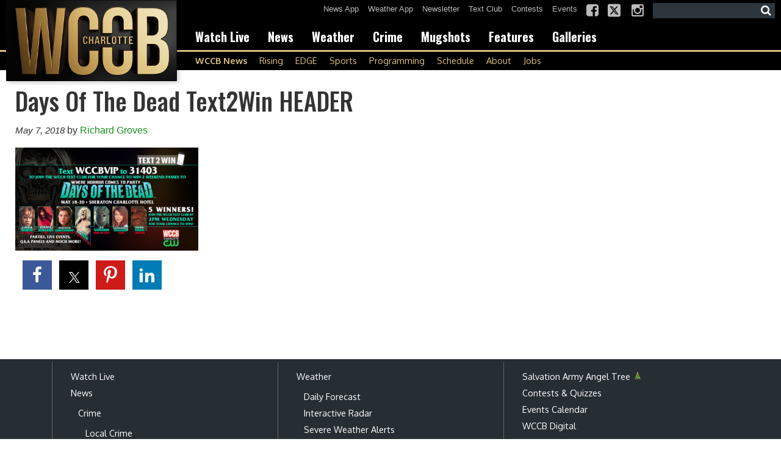

--- FILE ---
content_type: text/html; charset=UTF-8
request_url: https://www.wccbcharlotte.com/2018/05/07/text2win-weekend-passes-days-dead/days-of-the-dead-text2win-header/
body_size: 27210
content:
<!doctype html>

<!--[if lt IE 7]><html lang="en-US" class="no-js lt-ie9 lt-ie8 lt-ie7"><![endif]-->
<!--[if (IE 7)&!(IEMobile)]><html lang="en-US" class="no-js lt-ie9 lt-ie8"><![endif]-->
<!--[if (IE 8)&!(IEMobile)]><html lang="en-US" class="no-js lt-ie9"><![endif]-->
<!--[if gt IE 8]><!--> <html lang="en-US" class="no-js"><!--<![endif]-->

	<head>
		<meta charset="utf-8">

				<meta http-equiv="X-UA-Compatible" content="IE=edge">

		<title>Days Of The Dead Text2Win HEADER - WCCB Charlotte</title>

				<meta name="HandheldFriendly" content="True">
		<meta name="MobileOptimized" content="320">
		<meta name="viewport" content="width=device-width, initial-scale=1"/>

				<link rel="icon" href="https://wpcdn.us-east-1.vip.tn-cloud.net/www.wccbcharlotte.com/content/uploads/2025/09/s/e/wccbcharlottecom-favicon-32x32-1.png">
		<link rel="apple-touch-icon" href="https://wpcdn.us-east-1.vip.tn-cloud.net/www.wccbcharlotte.com/content/uploads/2025/09/q/n/cropped-wccbcharlottecom-site-icon-512x512-1.png">
		<!--[if IE]>
			<link rel="shortcut icon" href="https://wpcdn.us-east-1.vip.tn-cloud.net/www.wccbcharlotte.com/content/uploads/2025/09/s/e/wccbcharlottecom-favicon-32x32-1.png/favicon.ico">
		<![endif]-->

		<meta name="msapplication-TileColor" content="#f01d4f">
		<meta name="msapplication-TileImage" content="https://wpcdn.us-east-1.vip.tn-cloud.net/www.wccbcharlotte.com/content/themes/gtxcel/library/images/win8-tile-icon.png">
		<meta name="theme-color" content="#121212">

		<link href="//maxcdn.bootstrapcdn.com/font-awesome/4.7.0/css/font-awesome.min.css" rel="stylesheet"> <!-- Font Awesome Glyphicons -->
		<link rel="pingback" href="https://www.wccbcharlotte.com/xmlrpc.php">

		<style>.templatera_shortcode > .jp-relatedposts { display : none !important; }.templatera_shortcode > h3 { display : none !important; }.templatera_shortcode > p { display : none !important; }.templatera_shortcode > .fb-comments { display : none !important; }.tribe-events-content > .jp-relatedposts { display : none !important; }.tribe-events-content > h3 { display : none !important; }.tribe-events-content > .fb-comments { display : none !important; }</style>
	<script type="text/javascript">
		if(typeof ad_slots_refresh =='undefined'){
			var ad_slots_refresh = new Array();
		}
		if(typeof gtx_ads_conf =='undefined'){
			var gtx_ads_conf = {};
			gtx_ads_conf.targetMap = {};
			gtx_ads_conf.ads = [];
			gtx_ads_conf.lazy = [];
			gtx_ads_conf.templates = {};
		}
		if(typeof googletag =='undefined'){
			var googletag = googletag || {};
			googletag.cmd = googletag.cmd || [];
		}
		gtx_ads_conf.fulltarget = "attachment attachment-template-default single single-attachment postid-461468 attachmentid-461468 attachment-jpeg postname-days-of-the-dead-text2win-header wpb-js-composer js-comp-ver-6.10.0 vc_responsive";
		gtx_ads_conf.targetMap.url = "/2018/05/07/text2win-weekend-passes-days-dead/days-of-the-dead-text2win-header/";
		gtx_ads_conf.targetMap.post = "461468";
		gtx_ads_conf.targetMap.category = ["uncategorized"];
		gtx_ads_conf.templates = {
			parallax: 'https://wpcdn.us-east-1.vip.tn-cloud.net/www.wccbcharlotte.com/content/plugins/gtx-ad-manager/templates/parallax.js',
			reveal: 'https://wpcdn.us-east-1.vip.tn-cloud.net/www.wccbcharlotte.com/content/plugins/gtx-ad-manager/templates/reveal.js',
            roller: 'https://wpcdn.us-east-1.vip.tn-cloud.net/www.wccbcharlotte.com/content/plugins/gtx-ad-manager/templates/roller.js'
		};
	</script>
			<script>
			function gtx_enable_dfp(){ /* do nothing */ }
			if(typeof ad_slots_refresh =='undefined'){
				var ad_slots_refresh = new Array(); 
			}
		</script>
		<script>(function(d, s, id){
				 var js, fjs = d.getElementsByTagName(s)[0];
				 if (d.getElementById(id)) {return;}
				 js = d.createElement(s); js.id = id;
				 js.src = "//connect.facebook.net/en_US/sdk.js#xfbml=1&version=v2.6";
				 fjs.parentNode.insertBefore(js, fjs);
			   }(document, 'script', 'facebook-jssdk'));</script><meta name='robots' content='index, follow, max-image-preview:large, max-snippet:-1, max-video-preview:-1' />
<script>
		window.dataLayer = [{"townnews.product.software":"RAYOS","townnews.product.version":"1.21.2","rayos.customer.ga4":"G-Q3WYDLRSBC","rayos.post.id":461468,"rayos.post.type":"attachment","rayos.post.title":"Days Of The Dead Text2Win HEADER","rayos.post.author_name":["Richard Groves"],"rayos.gallery.included":"No","rayos.video.included":"No","rayos.elections.widget_included":"No"}];
	</script><!-- Google Tag Manager -->
		<script>(function(w,d,s,l,i){w[l]=w[l]||[];w[l].push({'gtm.start':
		new Date().getTime(),event:'gtm.js'});var f=d.getElementsByTagName(s)[0],
		j=d.createElement(s),dl=l!='dataLayer'?'&l='+l:'';j.async=true;j.src=
		'https://www.googletagmanager.com/gtm.js?id='+i+dl;f.parentNode.insertBefore(j,f);
		})(window,document,'script','dataLayer','GTM-PDQV3N');</script>
		<!-- End Google Tag Manager -->
		<!-- Google Tag Manager -->
			<script>(function(w,d,s,l,i){w[l]=w[l]||[];w[l].push({'gtm.start':
			new Date().getTime(),event:'gtm.js'});var f=d.getElementsByTagName(s)[0],
			j=d.createElement(s),dl=l!='dataLayer'?'&l='+l:'';j.async=true;j.src=
			'https://www.googletagmanager.com/gtm.js?id='+i+dl;f.parentNode.insertBefore(j,f);
			})(window,document,'script','dataLayer','GTM-NGRF8RQ');</script>
			<!-- End Google Tag Manager -->
			
	<!-- This site is optimized with the Yoast SEO plugin v21.4 - https://yoast.com/wordpress/plugins/seo/ -->
	<link rel="canonical" href="https://www.wccbcharlotte.com/2018/05/07/text2win-weekend-passes-days-dead/days-of-the-dead-text2win-header/" />
	<meta property="og:locale" content="en_US" />
	<meta property="og:type" content="article" />
	<meta property="og:title" content="Days Of The Dead Text2Win HEADER - WCCB Charlotte" />
	<meta property="og:url" content="https://www.wccbcharlotte.com/2018/05/07/text2win-weekend-passes-days-dead/days-of-the-dead-text2win-header/" />
	<meta property="og:site_name" content="WCCB Charlotte" />
	<meta property="article:modified_time" content="2018-05-07T19:03:09+00:00" />
	<meta property="og:image" content="https://www.wccbcharlotte.com/2018/05/07/text2win-weekend-passes-days-dead/days-of-the-dead-text2win-header" />
	<meta property="og:image:width" content="1280" />
	<meta property="og:image:height" content="720" />
	<meta property="og:image:type" content="image/jpeg" />
	<meta name="twitter:card" content="summary_large_image" />
	<script type="application/ld+json" class="yoast-schema-graph">{"@context":"https://schema.org","@graph":[{"@type":"WebPage","@id":"https://www.wccbcharlotte.com/2018/05/07/text2win-weekend-passes-days-dead/days-of-the-dead-text2win-header/","url":"https://www.wccbcharlotte.com/2018/05/07/text2win-weekend-passes-days-dead/days-of-the-dead-text2win-header/","name":"Days Of The Dead Text2Win HEADER - WCCB Charlotte","isPartOf":{"@id":"https://www.wccbcharlotte.com/#website"},"primaryImageOfPage":{"@id":"https://www.wccbcharlotte.com/2018/05/07/text2win-weekend-passes-days-dead/days-of-the-dead-text2win-header/#primaryimage"},"image":{"@id":"https://www.wccbcharlotte.com/2018/05/07/text2win-weekend-passes-days-dead/days-of-the-dead-text2win-header/#primaryimage"},"thumbnailUrl":"https://wpcdn.us-east-1.vip.tn-cloud.net/www.wccbcharlotte.com/content/uploads/2025/10/v/p/wccb-charlotte-sept-2025-icon-512x512-1.png","datePublished":"2018-05-07T19:02:42+00:00","dateModified":"2018-05-07T19:03:09+00:00","breadcrumb":{"@id":"https://www.wccbcharlotte.com/2018/05/07/text2win-weekend-passes-days-dead/days-of-the-dead-text2win-header/#breadcrumb"},"inLanguage":"en-US","potentialAction":[{"@type":"ReadAction","target":["https://www.wccbcharlotte.com/2018/05/07/text2win-weekend-passes-days-dead/days-of-the-dead-text2win-header/"]}]},{"@type":"ImageObject","inLanguage":"en-US","@id":"https://www.wccbcharlotte.com/2018/05/07/text2win-weekend-passes-days-dead/days-of-the-dead-text2win-header/#primaryimage","url":"https://wpcdn.us-east-1.vip.tn-cloud.net/www.wccbcharlotte.com/content/uploads/2025/10/v/p/wccb-charlotte-sept-2025-icon-512x512-1.png","contentUrl":"https://wpcdn.us-east-1.vip.tn-cloud.net/www.wccbcharlotte.com/content/uploads/2025/10/v/p/wccb-charlotte-sept-2025-icon-512x512-1.png","width":512,"height":512,"caption":"Wccb Charlotte Sept 2025 Icon 512x512"},{"@type":"BreadcrumbList","@id":"https://www.wccbcharlotte.com/2018/05/07/text2win-weekend-passes-days-dead/days-of-the-dead-text2win-header/#breadcrumb","itemListElement":[{"@type":"ListItem","position":1,"name":"Text2Win Weekend Passes To The &#8216;Days Of The Dead&#8217; Horror Convention","item":"https://www.wccbcharlotte.com/2018/05/07/text2win-weekend-passes-days-dead/"},{"@type":"ListItem","position":2,"name":"Days Of The Dead Text2Win HEADER"}]},{"@type":"WebSite","@id":"https://www.wccbcharlotte.com/#website","url":"https://www.wccbcharlotte.com/","name":"WCCB Charlotte","description":"Breaking news, sports and weather you can count on - WCCB Charlotte has you covered","potentialAction":[{"@type":"SearchAction","target":{"@type":"EntryPoint","urlTemplate":"https://www.wccbcharlotte.com/?s={search_term_string}"},"query-input":"required name=search_term_string"}],"inLanguage":"en-US"}]}</script>
	<!-- / Yoast SEO plugin. -->


<link rel='dns-prefetch' href='//wpcdn.us-east-1.vip.tn-cloud.net' />
<link rel='dns-prefetch' href='//maps.googleapis.com' />
<link rel='dns-prefetch' href='//ws.sharethis.com' />
<link rel='dns-prefetch' href='//www.google.com' />
<link rel='dns-prefetch' href='//fonts.googleapis.com' />
<link rel='dns-prefetch' href='//maxcdn.bootstrapcdn.com' />
<script type="text/javascript">
/* <![CDATA[ */
window._wpemojiSettings = {"baseUrl":"https:\/\/s.w.org\/images\/core\/emoji\/14.0.0\/72x72\/","ext":".png","svgUrl":"https:\/\/s.w.org\/images\/core\/emoji\/14.0.0\/svg\/","svgExt":".svg","source":{"concatemoji":"https:\/\/www.wccbcharlotte.com\/wp-includes\/js\/wp-emoji-release.min.js"}};
/*! This file is auto-generated */
!function(i,n){var o,s,e;function c(e){try{var t={supportTests:e,timestamp:(new Date).valueOf()};sessionStorage.setItem(o,JSON.stringify(t))}catch(e){}}function p(e,t,n){e.clearRect(0,0,e.canvas.width,e.canvas.height),e.fillText(t,0,0);var t=new Uint32Array(e.getImageData(0,0,e.canvas.width,e.canvas.height).data),r=(e.clearRect(0,0,e.canvas.width,e.canvas.height),e.fillText(n,0,0),new Uint32Array(e.getImageData(0,0,e.canvas.width,e.canvas.height).data));return t.every(function(e,t){return e===r[t]})}function u(e,t,n){switch(t){case"flag":return n(e,"\ud83c\udff3\ufe0f\u200d\u26a7\ufe0f","\ud83c\udff3\ufe0f\u200b\u26a7\ufe0f")?!1:!n(e,"\ud83c\uddfa\ud83c\uddf3","\ud83c\uddfa\u200b\ud83c\uddf3")&&!n(e,"\ud83c\udff4\udb40\udc67\udb40\udc62\udb40\udc65\udb40\udc6e\udb40\udc67\udb40\udc7f","\ud83c\udff4\u200b\udb40\udc67\u200b\udb40\udc62\u200b\udb40\udc65\u200b\udb40\udc6e\u200b\udb40\udc67\u200b\udb40\udc7f");case"emoji":return!n(e,"\ud83e\udef1\ud83c\udffb\u200d\ud83e\udef2\ud83c\udfff","\ud83e\udef1\ud83c\udffb\u200b\ud83e\udef2\ud83c\udfff")}return!1}function f(e,t,n){var r="undefined"!=typeof WorkerGlobalScope&&self instanceof WorkerGlobalScope?new OffscreenCanvas(300,150):i.createElement("canvas"),a=r.getContext("2d",{willReadFrequently:!0}),o=(a.textBaseline="top",a.font="600 32px Arial",{});return e.forEach(function(e){o[e]=t(a,e,n)}),o}function t(e){var t=i.createElement("script");t.src=e,t.defer=!0,i.head.appendChild(t)}"undefined"!=typeof Promise&&(o="wpEmojiSettingsSupports",s=["flag","emoji"],n.supports={everything:!0,everythingExceptFlag:!0},e=new Promise(function(e){i.addEventListener("DOMContentLoaded",e,{once:!0})}),new Promise(function(t){var n=function(){try{var e=JSON.parse(sessionStorage.getItem(o));if("object"==typeof e&&"number"==typeof e.timestamp&&(new Date).valueOf()<e.timestamp+604800&&"object"==typeof e.supportTests)return e.supportTests}catch(e){}return null}();if(!n){if("undefined"!=typeof Worker&&"undefined"!=typeof OffscreenCanvas&&"undefined"!=typeof URL&&URL.createObjectURL&&"undefined"!=typeof Blob)try{var e="postMessage("+f.toString()+"("+[JSON.stringify(s),u.toString(),p.toString()].join(",")+"));",r=new Blob([e],{type:"text/javascript"}),a=new Worker(URL.createObjectURL(r),{name:"wpTestEmojiSupports"});return void(a.onmessage=function(e){c(n=e.data),a.terminate(),t(n)})}catch(e){}c(n=f(s,u,p))}t(n)}).then(function(e){for(var t in e)n.supports[t]=e[t],n.supports.everything=n.supports.everything&&n.supports[t],"flag"!==t&&(n.supports.everythingExceptFlag=n.supports.everythingExceptFlag&&n.supports[t]);n.supports.everythingExceptFlag=n.supports.everythingExceptFlag&&!n.supports.flag,n.DOMReady=!1,n.readyCallback=function(){n.DOMReady=!0}}).then(function(){return e}).then(function(){var e;n.supports.everything||(n.readyCallback(),(e=n.source||{}).concatemoji?t(e.concatemoji):e.wpemoji&&e.twemoji&&(t(e.twemoji),t(e.wpemoji)))}))}((window,document),window._wpemojiSettings);
/* ]]> */
</script>
<style type="text/css">
.hasCountdown{text-shadow:transparent 0 1px 1px;overflow:hidden;padding:5px}.countdown_rtl{direction:rtl}.countdown_holding span{background-color:#ccc}.countdown_row{clear:both;width:100%;text-align:center}.countdown_show1 .countdown_section{width:98%}.countdown_show2 .countdown_section{width:48%}.countdown_show3 .countdown_section{width:32.5%}.countdown_show4 .countdown_section{width:24.5%}.countdown_show5 .countdown_section{width:19.5%}.countdown_show6 .countdown_section{width:16.25%}.countdown_show7 .countdown_section{width:14%}.countdown_section{display:block;float:left;font-size:75%;text-align:center;margin:3px 0}.countdown_amount{font-size:200%}.countdown_descr{display:block;width:100%}a.countdown_infolink{display:block;border-radius:10px;width:14px;height:13px;float:right;font-size:9px;line-height:13px;font-weight:700;text-align:center;position:relative;top:-15px;border:1px solid}#countdown-preview{padding:10px}#shailan-countdown-2, .shailan-countdown-2.hasCountdown{ background-color: #FFFFFF;color: #000000;width:600px;margin:0px auto;} #shailan-countdown-2, .shailan-countdown-2.hasCountdown a{ color: #000000;}</style>
<link rel='stylesheet' id='bootstrap-css-css' href='https://wpcdn.us-east-1.vip.tn-cloud.net/www.wccbcharlotte.com/content/themes/gtxcel/library/css/bootstrap/bootstrap.css' type='text/css' media='all' />
<link rel='stylesheet' id='bones-stylesheet-css' href='https://wpcdn.us-east-1.vip.tn-cloud.net/www.wccbcharlotte.com/content/themes/gtxcel/library/css/style.css?ver=1765321969' type='text/css' media='all' />
<!--[if lt IE 9]>
<link rel='stylesheet' id='bones-ie-only-css' href='https://wpcdn.us-east-1.vip.tn-cloud.net/www.wccbcharlotte.com/content/themes/gtxcel/library/css/ie.css' type='text/css' media='all' />
<![endif]-->
<link rel='stylesheet' id='list-grid-css' href='https://wpcdn.us-east-1.vip.tn-cloud.net/www.wccbcharlotte.com/content/themes/gtxcel/library/css/grid.css?ver=1.11.0' type='text/css' media='all' />
<style id='wp-emoji-styles-inline-css' type='text/css'>

	img.wp-smiley, img.emoji {
		display: inline !important;
		border: none !important;
		box-shadow: none !important;
		height: 1em !important;
		width: 1em !important;
		margin: 0 0.07em !important;
		vertical-align: -0.1em !important;
		background: none !important;
		padding: 0 !important;
	}
</style>
<link rel='stylesheet' id='wp-block-library-css' href='https://www.wccbcharlotte.com/wp-includes/css/dist/block-library/style.min.css' type='text/css' media='all' />
<link rel='stylesheet' id='pdfemb-gutenberg-block-backend-js-css' href='https://wpcdn.us-east-1.vip.tn-cloud.net/www.wccbcharlotte.com/content/plugins/pdf-embedder/css/pdfemb-blocks.css' type='text/css' media='all' />
<style id='classic-theme-styles-inline-css' type='text/css'>
/*! This file is auto-generated */
.wp-block-button__link{color:#fff;background-color:#32373c;border-radius:9999px;box-shadow:none;text-decoration:none;padding:calc(.667em + 2px) calc(1.333em + 2px);font-size:1.125em}.wp-block-file__button{background:#32373c;color:#fff;text-decoration:none}
</style>
<style id='global-styles-inline-css' type='text/css'>
body{--wp--preset--color--black: #000000;--wp--preset--color--cyan-bluish-gray: #abb8c3;--wp--preset--color--white: #ffffff;--wp--preset--color--pale-pink: #f78da7;--wp--preset--color--vivid-red: #cf2e2e;--wp--preset--color--luminous-vivid-orange: #ff6900;--wp--preset--color--luminous-vivid-amber: #fcb900;--wp--preset--color--light-green-cyan: #7bdcb5;--wp--preset--color--vivid-green-cyan: #00d084;--wp--preset--color--pale-cyan-blue: #8ed1fc;--wp--preset--color--vivid-cyan-blue: #0693e3;--wp--preset--color--vivid-purple: #9b51e0;--wp--preset--gradient--vivid-cyan-blue-to-vivid-purple: linear-gradient(135deg,rgba(6,147,227,1) 0%,rgb(155,81,224) 100%);--wp--preset--gradient--light-green-cyan-to-vivid-green-cyan: linear-gradient(135deg,rgb(122,220,180) 0%,rgb(0,208,130) 100%);--wp--preset--gradient--luminous-vivid-amber-to-luminous-vivid-orange: linear-gradient(135deg,rgba(252,185,0,1) 0%,rgba(255,105,0,1) 100%);--wp--preset--gradient--luminous-vivid-orange-to-vivid-red: linear-gradient(135deg,rgba(255,105,0,1) 0%,rgb(207,46,46) 100%);--wp--preset--gradient--very-light-gray-to-cyan-bluish-gray: linear-gradient(135deg,rgb(238,238,238) 0%,rgb(169,184,195) 100%);--wp--preset--gradient--cool-to-warm-spectrum: linear-gradient(135deg,rgb(74,234,220) 0%,rgb(151,120,209) 20%,rgb(207,42,186) 40%,rgb(238,44,130) 60%,rgb(251,105,98) 80%,rgb(254,248,76) 100%);--wp--preset--gradient--blush-light-purple: linear-gradient(135deg,rgb(255,206,236) 0%,rgb(152,150,240) 100%);--wp--preset--gradient--blush-bordeaux: linear-gradient(135deg,rgb(254,205,165) 0%,rgb(254,45,45) 50%,rgb(107,0,62) 100%);--wp--preset--gradient--luminous-dusk: linear-gradient(135deg,rgb(255,203,112) 0%,rgb(199,81,192) 50%,rgb(65,88,208) 100%);--wp--preset--gradient--pale-ocean: linear-gradient(135deg,rgb(255,245,203) 0%,rgb(182,227,212) 50%,rgb(51,167,181) 100%);--wp--preset--gradient--electric-grass: linear-gradient(135deg,rgb(202,248,128) 0%,rgb(113,206,126) 100%);--wp--preset--gradient--midnight: linear-gradient(135deg,rgb(2,3,129) 0%,rgb(40,116,252) 100%);--wp--preset--font-size--small: 13px;--wp--preset--font-size--medium: 20px;--wp--preset--font-size--large: 36px;--wp--preset--font-size--x-large: 42px;--wp--preset--spacing--20: 0.44rem;--wp--preset--spacing--30: 0.67rem;--wp--preset--spacing--40: 1rem;--wp--preset--spacing--50: 1.5rem;--wp--preset--spacing--60: 2.25rem;--wp--preset--spacing--70: 3.38rem;--wp--preset--spacing--80: 5.06rem;--wp--preset--shadow--natural: 6px 6px 9px rgba(0, 0, 0, 0.2);--wp--preset--shadow--deep: 12px 12px 50px rgba(0, 0, 0, 0.4);--wp--preset--shadow--sharp: 6px 6px 0px rgba(0, 0, 0, 0.2);--wp--preset--shadow--outlined: 6px 6px 0px -3px rgba(255, 255, 255, 1), 6px 6px rgba(0, 0, 0, 1);--wp--preset--shadow--crisp: 6px 6px 0px rgba(0, 0, 0, 1);}:where(.is-layout-flex){gap: 0.5em;}:where(.is-layout-grid){gap: 0.5em;}body .is-layout-flow > .alignleft{float: left;margin-inline-start: 0;margin-inline-end: 2em;}body .is-layout-flow > .alignright{float: right;margin-inline-start: 2em;margin-inline-end: 0;}body .is-layout-flow > .aligncenter{margin-left: auto !important;margin-right: auto !important;}body .is-layout-constrained > .alignleft{float: left;margin-inline-start: 0;margin-inline-end: 2em;}body .is-layout-constrained > .alignright{float: right;margin-inline-start: 2em;margin-inline-end: 0;}body .is-layout-constrained > .aligncenter{margin-left: auto !important;margin-right: auto !important;}body .is-layout-constrained > :where(:not(.alignleft):not(.alignright):not(.alignfull)){max-width: var(--wp--style--global--content-size);margin-left: auto !important;margin-right: auto !important;}body .is-layout-constrained > .alignwide{max-width: var(--wp--style--global--wide-size);}body .is-layout-flex{display: flex;}body .is-layout-flex{flex-wrap: wrap;align-items: center;}body .is-layout-flex > *{margin: 0;}body .is-layout-grid{display: grid;}body .is-layout-grid > *{margin: 0;}:where(.wp-block-columns.is-layout-flex){gap: 2em;}:where(.wp-block-columns.is-layout-grid){gap: 2em;}:where(.wp-block-post-template.is-layout-flex){gap: 1.25em;}:where(.wp-block-post-template.is-layout-grid){gap: 1.25em;}.has-black-color{color: var(--wp--preset--color--black) !important;}.has-cyan-bluish-gray-color{color: var(--wp--preset--color--cyan-bluish-gray) !important;}.has-white-color{color: var(--wp--preset--color--white) !important;}.has-pale-pink-color{color: var(--wp--preset--color--pale-pink) !important;}.has-vivid-red-color{color: var(--wp--preset--color--vivid-red) !important;}.has-luminous-vivid-orange-color{color: var(--wp--preset--color--luminous-vivid-orange) !important;}.has-luminous-vivid-amber-color{color: var(--wp--preset--color--luminous-vivid-amber) !important;}.has-light-green-cyan-color{color: var(--wp--preset--color--light-green-cyan) !important;}.has-vivid-green-cyan-color{color: var(--wp--preset--color--vivid-green-cyan) !important;}.has-pale-cyan-blue-color{color: var(--wp--preset--color--pale-cyan-blue) !important;}.has-vivid-cyan-blue-color{color: var(--wp--preset--color--vivid-cyan-blue) !important;}.has-vivid-purple-color{color: var(--wp--preset--color--vivid-purple) !important;}.has-black-background-color{background-color: var(--wp--preset--color--black) !important;}.has-cyan-bluish-gray-background-color{background-color: var(--wp--preset--color--cyan-bluish-gray) !important;}.has-white-background-color{background-color: var(--wp--preset--color--white) !important;}.has-pale-pink-background-color{background-color: var(--wp--preset--color--pale-pink) !important;}.has-vivid-red-background-color{background-color: var(--wp--preset--color--vivid-red) !important;}.has-luminous-vivid-orange-background-color{background-color: var(--wp--preset--color--luminous-vivid-orange) !important;}.has-luminous-vivid-amber-background-color{background-color: var(--wp--preset--color--luminous-vivid-amber) !important;}.has-light-green-cyan-background-color{background-color: var(--wp--preset--color--light-green-cyan) !important;}.has-vivid-green-cyan-background-color{background-color: var(--wp--preset--color--vivid-green-cyan) !important;}.has-pale-cyan-blue-background-color{background-color: var(--wp--preset--color--pale-cyan-blue) !important;}.has-vivid-cyan-blue-background-color{background-color: var(--wp--preset--color--vivid-cyan-blue) !important;}.has-vivid-purple-background-color{background-color: var(--wp--preset--color--vivid-purple) !important;}.has-black-border-color{border-color: var(--wp--preset--color--black) !important;}.has-cyan-bluish-gray-border-color{border-color: var(--wp--preset--color--cyan-bluish-gray) !important;}.has-white-border-color{border-color: var(--wp--preset--color--white) !important;}.has-pale-pink-border-color{border-color: var(--wp--preset--color--pale-pink) !important;}.has-vivid-red-border-color{border-color: var(--wp--preset--color--vivid-red) !important;}.has-luminous-vivid-orange-border-color{border-color: var(--wp--preset--color--luminous-vivid-orange) !important;}.has-luminous-vivid-amber-border-color{border-color: var(--wp--preset--color--luminous-vivid-amber) !important;}.has-light-green-cyan-border-color{border-color: var(--wp--preset--color--light-green-cyan) !important;}.has-vivid-green-cyan-border-color{border-color: var(--wp--preset--color--vivid-green-cyan) !important;}.has-pale-cyan-blue-border-color{border-color: var(--wp--preset--color--pale-cyan-blue) !important;}.has-vivid-cyan-blue-border-color{border-color: var(--wp--preset--color--vivid-cyan-blue) !important;}.has-vivid-purple-border-color{border-color: var(--wp--preset--color--vivid-purple) !important;}.has-vivid-cyan-blue-to-vivid-purple-gradient-background{background: var(--wp--preset--gradient--vivid-cyan-blue-to-vivid-purple) !important;}.has-light-green-cyan-to-vivid-green-cyan-gradient-background{background: var(--wp--preset--gradient--light-green-cyan-to-vivid-green-cyan) !important;}.has-luminous-vivid-amber-to-luminous-vivid-orange-gradient-background{background: var(--wp--preset--gradient--luminous-vivid-amber-to-luminous-vivid-orange) !important;}.has-luminous-vivid-orange-to-vivid-red-gradient-background{background: var(--wp--preset--gradient--luminous-vivid-orange-to-vivid-red) !important;}.has-very-light-gray-to-cyan-bluish-gray-gradient-background{background: var(--wp--preset--gradient--very-light-gray-to-cyan-bluish-gray) !important;}.has-cool-to-warm-spectrum-gradient-background{background: var(--wp--preset--gradient--cool-to-warm-spectrum) !important;}.has-blush-light-purple-gradient-background{background: var(--wp--preset--gradient--blush-light-purple) !important;}.has-blush-bordeaux-gradient-background{background: var(--wp--preset--gradient--blush-bordeaux) !important;}.has-luminous-dusk-gradient-background{background: var(--wp--preset--gradient--luminous-dusk) !important;}.has-pale-ocean-gradient-background{background: var(--wp--preset--gradient--pale-ocean) !important;}.has-electric-grass-gradient-background{background: var(--wp--preset--gradient--electric-grass) !important;}.has-midnight-gradient-background{background: var(--wp--preset--gradient--midnight) !important;}.has-small-font-size{font-size: var(--wp--preset--font-size--small) !important;}.has-medium-font-size{font-size: var(--wp--preset--font-size--medium) !important;}.has-large-font-size{font-size: var(--wp--preset--font-size--large) !important;}.has-x-large-font-size{font-size: var(--wp--preset--font-size--x-large) !important;}
.wp-block-navigation a:where(:not(.wp-element-button)){color: inherit;}
:where(.wp-block-post-template.is-layout-flex){gap: 1.25em;}:where(.wp-block-post-template.is-layout-grid){gap: 1.25em;}
:where(.wp-block-columns.is-layout-flex){gap: 2em;}:where(.wp-block-columns.is-layout-grid){gap: 2em;}
.wp-block-pullquote{font-size: 1.5em;line-height: 1.6;}
</style>
<link rel='stylesheet' id='gt-posts-slider-style-css' href='https://wpcdn.us-east-1.vip.tn-cloud.net/www.wccbcharlotte.com/content/mu-plugins/gtxcel-plugin/vc_posts_slider/posts-slider.css?ver=1570550597' type='text/css' media='all' />
<link rel='stylesheet' id='flexslider-css' href='https://wpcdn.us-east-1.vip.tn-cloud.net/www.wccbcharlotte.com/content/mu-plugins/js_composer/assets/lib/flexslider/flexslider.min.css?ver=6.10.0' type='text/css' media='all' />
<link rel='stylesheet' id='gt-flexslider-style-css' href='https://wpcdn.us-east-1.vip.tn-cloud.net/www.wccbcharlotte.com/content/mu-plugins/gtxcel-plugin/vc_gallery/gt-flexslider.css?ver=1648237149' type='text/css' media='all' />
<link rel='stylesheet' id='prettyphoto-css' href='https://wpcdn.us-east-1.vip.tn-cloud.net/www.wccbcharlotte.com/content/mu-plugins/js_composer/assets/lib/prettyphoto/css/prettyPhoto.min.css?ver=6.10.0' type='text/css' media='all' />
<link rel='stylesheet' id='rayos_alm_list_templates_style-css' href='https://wpcdn.us-east-1.vip.tn-cloud.net/www.wccbcharlotte.com/content/mu-plugins/gtxcel-plugin/functionalities//css/rayos_alm_list_templates.css?ver=1667523778' type='text/css' media='all' />
<link rel='stylesheet' id='googlefonts-css' href='https://fonts.googleapis.com/css?family=Oswald:400,500,700|News+Cycle:400,700|Oxygen:400,700&subset=latin' type='text/css' media='all' />
<link rel='stylesheet' id='blox-syndication-css' href='https://wpcdn.us-east-1.vip.tn-cloud.net/www.wccbcharlotte.com/content/plugins/blox-syndication/assets/css/blox-syndication.css' type='text/css' media='all' />
<link rel='stylesheet' id='geobase-style-css' href='https://wpcdn.us-east-1.vip.tn-cloud.net/www.wccbcharlotte.com/content/plugins/geobase/geobase.css?ver=1679517292' type='text/css' media='all' />
<style id='geobase-style-inline-css' type='text/css'>

	article.geobase-post .geobase-content-wrapper {
		width: 100%;
		float: none;
	}
	article.geobase-post .thumb-wrap {
		width: 0%;
		float: left;
		margin-right: 2%;	}
	
</style>
<link rel='stylesheet' id='geobase-prettyphoto-style-css' href='https://wpcdn.us-east-1.vip.tn-cloud.net/www.wccbcharlotte.com/content/plugins/geobase/prettyphoto/css/prettyPhoto.css' type='text/css' media='all' />
<link rel='stylesheet' id='geobasemap-style-css' href='https://wpcdn.us-east-1.vip.tn-cloud.net/www.wccbcharlotte.com/content/plugins/geobase/vc_geobasemap/vc_geobasemap.css?ver=1570550597' type='text/css' media='all' />
<link rel='stylesheet' id='directory-select2-css' href='https://wpcdn.us-east-1.vip.tn-cloud.net/www.wccbcharlotte.com/content/plugins/geobase/vc_directory_filter/assets/select2/css/select2.css?ver=3.5.2' type='text/css' media='all' />
<link rel='stylesheet' id='custom-template-style-css' href='https://wpcdn.us-east-1.vip.tn-cloud.net/www.wccbcharlotte.com/content/plugins/gt-custom-templates/custom-templates.css' type='text/css' media='all' />
<link rel='stylesheet' id='ad-manager-style-css' href='https://wpcdn.us-east-1.vip.tn-cloud.net/www.wccbcharlotte.com/content/plugins/gtx-ad-manager/ad-manager.css?ver=1728932431' type='text/css' media='all' />
<link rel='stylesheet' id='bylines-style-css' href='https://wpcdn.us-east-1.vip.tn-cloud.net/www.wccbcharlotte.com/content/plugins/gtx-author-bios/css/bylines.css?ver=1570550597' type='text/css' media='all' />
<link rel='stylesheet' id='gtxcelfimagescss-css' href='https://wpcdn.us-east-1.vip.tn-cloud.net/www.wccbcharlotte.com/content/plugins/gtx-fimages/css/all.css?ver=1570550597' type='text/css' media='all' />
<link rel='stylesheet' id='lightbox-style-css' href='https://wpcdn.us-east-1.vip.tn-cloud.net/www.wccbcharlotte.com/content/plugins/gtx-gallery/css/gtx-lightbox.css?ver=2018.3.20' type='text/css' media='all' />
<link rel='stylesheet' id='gtx-oembed-style-css' href='https://wpcdn.us-east-1.vip.tn-cloud.net/www.wccbcharlotte.com/content/plugins/gtx-oembed-extension/gtx-oembed.css?ver=1570550597' type='text/css' media='all' />
<link rel='stylesheet' id='rayos_trending_topics_style-css' href='https://wpcdn.us-east-1.vip.tn-cloud.net/www.wccbcharlotte.com/content/plugins/rayos-trending-topics/rayos-trending-topics.css?ver=1621950080' type='text/css' media='all' />
<link rel='stylesheet' id='simple-share-buttons-adder-font-awesome-css' href='//maxcdn.bootstrapcdn.com/font-awesome/4.3.0/css/font-awesome.min.css' type='text/css' media='all' />
<link rel='stylesheet' id='author-bios-style-css' href='https://wpcdn.us-east-1.vip.tn-cloud.net/www.wccbcharlotte.com/content/plugins/gtx-author-bios/css/author-bios.css' type='text/css' media='all' />
<link rel='stylesheet' id='vc-most-viewed-videos-styles-css' href='https://wpcdn.us-east-1.vip.tn-cloud.net/www.wccbcharlotte.com/content/themes/wccb-charlotte/custom/vc_most_viewed_videos/vc_most_viewed_videos.css' type='text/css' media='all' />
<link rel='stylesheet' id='vc_wi_gallery-css' href='https://wpcdn.us-east-1.vip.tn-cloud.net/www.wccbcharlotte.com/content/themes/wccb-charlotte/custom/vc_wi_gallery/vc_wi_gallery.css' type='text/css' media='all' />
<link rel='stylesheet' id='parent-style-css' href='https://wpcdn.us-east-1.vip.tn-cloud.net/www.wccbcharlotte.com/content/themes/gtxcel/style.css?ver=1664375579' type='text/css' media='all' />
<link rel='stylesheet' id='child-style-css' href='https://wpcdn.us-east-1.vip.tn-cloud.net/www.wccbcharlotte.com/content/themes/wccb-charlotte/style.css' type='text/css' media='all' />
<link rel='stylesheet' id='gtx-rayos-alert-styles-css' href='https://www.wccbcharlotte.com/style/eddab7903530cceab5ec6e2c5dc5a725/rayos-alert-styles/' type='text/css' media='all' />
<link rel='stylesheet' id='gtx-election-results-teasers-css' href='https://www.wccbcharlotte.com/style/eddab7903530cceab5ec6e2c5dc5a725/election-results-teasers/' type='text/css' media='all' />
<link rel='stylesheet' id='gtx-ad-creative-css' href='https://www.wccbcharlotte.com/style/eddab7903530cceab5ec6e2c5dc5a725/ad-creative/' type='text/css' media='all' />
<link rel='stylesheet' id='gtx-icon-alert-banner-styles-css' href='https://www.wccbcharlotte.com/style/eddab7903530cceab5ec6e2c5dc5a725/icon-alert-banner-styles/' type='text/css' media='all' />
<link rel='stylesheet' id='gtx-custom_css_post-css' href='https://www.wccbcharlotte.com/style/cabe02d82662fc65d2b97f9fc7d34672/custom_css_post/' type='text/css' media='all' />
<link rel='stylesheet' id='acf-repeater-style-css' href='https://wpcdn.us-east-1.vip.tn-cloud.net/www.wccbcharlotte.com/content/themes/gtxcel/includes/acf_repeater_shortcode/acf_repeater_shortcode.css' type='text/css' media='all' />
<link rel='stylesheet' id='rayos-ssba-twitter-x-logo-css' href='https://wpcdn.us-east-1.vip.tn-cloud.net/www.wccbcharlotte.com/content/themes/gtxcel/includes/ssba-twitter-update/x-logo-styles.css?ver=1702673046' type='text/css' media='all' />
<link rel='stylesheet' id='tablepress-responsive-tables-css' href='https://wpcdn.us-east-1.vip.tn-cloud.net/www.wccbcharlotte.com/content/plugins/tablepress-responsive-tables/css/responsive.dataTables.min.css?ver=1.4' type='text/css' media='all' />
<link rel='stylesheet' id='tablepress-default-css' href='https://wpcdn.us-east-1.vip.tn-cloud.net/www.wccbcharlotte.com/content/plugins/tablepress/css/default.min.css?ver=1.14' type='text/css' media='all' />
<link rel='stylesheet' id='dashicons-css' href='https://www.wccbcharlotte.com/wp-includes/css/dashicons.min.css' type='text/css' media='all' />
<link rel='stylesheet' id='acf-global-css' href='https://wpcdn.us-east-1.vip.tn-cloud.net/www.wccbcharlotte.com/content/mu-plugins/advanced-custom-fields-pro/assets/build/css/acf-global.css?ver=6.0.3' type='text/css' media='all' />
<link rel='stylesheet' id='acf-input-css' href='https://wpcdn.us-east-1.vip.tn-cloud.net/www.wccbcharlotte.com/content/mu-plugins/advanced-custom-fields-pro/assets/build/css/acf-input.css?ver=6.0.3' type='text/css' media='all' />
<link rel='stylesheet' id='acf-pro-input-css' href='https://wpcdn.us-east-1.vip.tn-cloud.net/www.wccbcharlotte.com/content/mu-plugins/advanced-custom-fields-pro/assets/build/css/pro/acf-pro-input.css?ver=6.0.3' type='text/css' media='all' />
<link rel='stylesheet' id='acf-datepicker-css' href='https://wpcdn.us-east-1.vip.tn-cloud.net/www.wccbcharlotte.com/content/mu-plugins/advanced-custom-fields-pro/assets/inc/datepicker/jquery-ui.min.css?ver=1.11.4' type='text/css' media='all' />
<link rel='stylesheet' id='acf-timepicker-css' href='https://wpcdn.us-east-1.vip.tn-cloud.net/www.wccbcharlotte.com/content/mu-plugins/advanced-custom-fields-pro/assets/inc/timepicker/jquery-ui-timepicker-addon.min.css?ver=1.6.1' type='text/css' media='all' />
<link rel='stylesheet' id='wp-color-picker-css' href='https://www.wccbcharlotte.com/wp-admin/css/color-picker.min.css' type='text/css' media='all' />
<link rel='stylesheet' id='blox-syndication-admin-css' href='https://wpcdn.us-east-1.vip.tn-cloud.net/www.wccbcharlotte.com/content/plugins/blox-syndication/assets/css/admin-blox-syndication.css?ver=1.1.1' type='text/css' media='all' />
<link rel='stylesheet' id='scheduled-elements-style-css' href='https://wpcdn.us-east-1.vip.tn-cloud.net/www.wccbcharlotte.com/content/plugins/gtx-scheduled-elements/scheduled-elements.css?ver=2018.08.10' type='text/css' media='all' />
<link rel='stylesheet' id='dgwt-jg-style-css' href='https://wpcdn.us-east-1.vip.tn-cloud.net/www.wccbcharlotte.com/content/plugins/gtx-gallery/justified-gallery/assets/css/style.min.css?ver=1.2.2' type='text/css' media='all' />
<link rel='stylesheet' id='dgwt-jg-photoswipe-css' href='https://wpcdn.us-east-1.vip.tn-cloud.net/www.wccbcharlotte.com/content/plugins/gtx-gallery/justified-gallery/includes/Lightbox/Photoswipe/assets/photoswipe.css?ver=1.2.2' type='text/css' media='all' />
<link rel='stylesheet' id='dgwt-jg-photoswipe-skin-css' href='https://wpcdn.us-east-1.vip.tn-cloud.net/www.wccbcharlotte.com/content/plugins/gtx-gallery/justified-gallery/includes/Lightbox/Photoswipe/assets/default-skin/default-skin.css?ver=1.2.2' type='text/css' media='all' />
<!--[if !IE]><!-->
<link rel='stylesheet' id='tablepress-responsive-tables-flip-css' href='https://wpcdn.us-east-1.vip.tn-cloud.net/www.wccbcharlotte.com/content/plugins/tablepress-responsive-tables/css/tablepress-responsive-flip.min.css?ver=1.4' type='text/css' media='all' />
<!--<![endif]-->
<script type="text/javascript" src="https://www.wccbcharlotte.com/wp-includes/js/jquery/jquery.min.js?ver=3.7.1" id="jquery-core-js"></script>
<script type="text/javascript" src="https://www.wccbcharlotte.com/wp-includes/js/jquery/jquery-migrate.min.js?ver=3.4.1" id="jquery-migrate-js"></script>
<script type="text/javascript" src="https://wpcdn.us-east-1.vip.tn-cloud.net/www.wccbcharlotte.com/content/themes/gtxcel/library/js/libs/modernizr.custom.min.js?ver=2.5.3" id="bones-modernizr-js"></script>
<script type="text/javascript" src="https://wpcdn.us-east-1.vip.tn-cloud.net/www.wccbcharlotte.com/content/themes/gtxcel/library/js/gtxcel.js?ver=0.1" id="gtxcel-global-js"></script>
<script type="text/javascript" src="https://wpcdn.us-east-1.vip.tn-cloud.net/www.wccbcharlotte.com/content/themes/gtxcel/library/js/mobile-nav.js?ver=0.1" id="mobile-nav-js"></script>
<script type="text/javascript" src="https://wpcdn.us-east-1.vip.tn-cloud.net/www.wccbcharlotte.com/content/plugins/geobase/prettyphoto/js/jquery.prettyPhoto.js" id="geobase-prettyphoto-script-js"></script>
<script type="text/javascript" src="https://wpcdn.us-east-1.vip.tn-cloud.net/www.wccbcharlotte.com/content/plugins/geobase/vc_directory_filter/assets/select2/js/select2.min.js?ver=3.5.2" id="directory-select2-js"></script>
<script type="text/javascript" id="directory-filter-js-extra">
/* <![CDATA[ */
var ajaxurl = "https:\/\/www.wccbcharlotte.com\/wp-admin\/admin-ajax.php";
/* ]]> */
</script>
<script type="text/javascript" src="https://wpcdn.us-east-1.vip.tn-cloud.net/www.wccbcharlotte.com/content/plugins/geobase/vc_directory_filter/directory-filter.js?ver=1599147537" id="directory-filter-js"></script>
<script type="text/javascript" src="https://wpcdn.us-east-1.vip.tn-cloud.net/www.wccbcharlotte.com/content/plugins/gtx-elections/js/gtx-elections.js?ver=2022.01.11" id="gtx-elections-js"></script>
<script type="text/javascript" id="lightbox-script-js-extra">
/* <![CDATA[ */
var lightboxSettings = {"show_ads":"1","ad_details":[{"min_width":"768","max_width":"","dfp_ad_sizes":[{"dfp_ad_width":"728","dfp_ad_height":"90"}]},{"min_width":"","max_width":"767","dfp_ad_sizes":[{"dfp_ad_width":"320","dfp_ad_height":"50"},{"dfp_ad_width":"300","dfp_ad_height":"50"}]}],"dfp_path":"\/132916964,50847294\/wccbcharlotte.com\/attachment\/days-of-the-dead-text2win-header","slot_name":"lightbox_ad","post_title":"Days Of The Dead Text2Win HEADER","post_type":"attachment","post_id":"461468","post_cats":"","author":"Richard Groves"};
/* ]]> */
</script>
<script type="text/javascript" src="https://wpcdn.us-east-1.vip.tn-cloud.net/www.wccbcharlotte.com/content/plugins/gtx-gallery/js/gtx-lightbox.js?ver=2018.3.20" id="lightbox-script-js"></script>
<script id='st_insights_js' type="text/javascript" src="https://ws.sharethis.com/button/st_insights.js?publisher=4d48b7c5-0ae3-43d4-bfbe-3ff8c17a8ae6&amp;product=simpleshare" id="ssba-sharethis-js"></script>
<script type="text/javascript" id="wpgmza_data-js-extra">
/* <![CDATA[ */
var wpgmza_google_api_status = {"message":"Enqueued","code":"ENQUEUED"};
/* ]]> */
</script>
<script type="text/javascript" src="https://wpcdn.us-east-1.vip.tn-cloud.net/www.wccbcharlotte.com/content/plugins/wp-google-maps/wpgmza_data.js" id="wpgmza_data-js"></script>
<script type="text/javascript" src="https://wpcdn.us-east-1.vip.tn-cloud.net/www.wccbcharlotte.com/content/themes/wccb-charlotte/custom/vc_wi_gallery/vc_wi_gallery.js" id="vc_wi_gallery-js"></script>
<script type="text/javascript" src="https://wpcdn.us-east-1.vip.tn-cloud.net/www.wccbcharlotte.com/content/themes/gtxcel/includes/acf_repeater_shortcode/acf_repeater_shortcode.js" id="acf-repeater-script-js"></script>
<script type="text/javascript" src="https://www.wccbcharlotte.com/wp-includes/js/jquery/ui/core.min.js?ver=1.13.2" id="jquery-ui-core-js"></script>
<script type="text/javascript" src="https://www.wccbcharlotte.com/wp-includes/js/jquery/ui/mouse.min.js?ver=1.13.2" id="jquery-ui-mouse-js"></script>
<script type="text/javascript" src="https://www.wccbcharlotte.com/wp-includes/js/jquery/ui/sortable.min.js?ver=1.13.2" id="jquery-ui-sortable-js"></script>
<script type="text/javascript" src="https://www.wccbcharlotte.com/wp-includes/js/jquery/ui/resizable.min.js?ver=1.13.2" id="jquery-ui-resizable-js"></script>
<script type="text/javascript" src="https://wpcdn.us-east-1.vip.tn-cloud.net/www.wccbcharlotte.com/content/mu-plugins/advanced-custom-fields-pro/assets/build/js/acf.min.js?ver=6.0.3" id="acf-js"></script>
<script type="text/javascript" src="https://wpcdn.us-east-1.vip.tn-cloud.net/www.wccbcharlotte.com/content/mu-plugins/advanced-custom-fields-pro/assets/build/js/acf-input.min.js?ver=6.0.3" id="acf-input-js"></script>
<script type="text/javascript" src="https://wpcdn.us-east-1.vip.tn-cloud.net/www.wccbcharlotte.com/content/mu-plugins/advanced-custom-fields-pro/assets/build/js/pro/acf-pro-input.min.js?ver=6.0.3" id="acf-pro-input-js"></script>
<script type="text/javascript" src="https://www.wccbcharlotte.com/wp-includes/js/jquery/ui/datepicker.min.js?ver=1.13.2" id="jquery-ui-datepicker-js"></script>
<script type="text/javascript" id="jquery-ui-datepicker-js-after">
/* <![CDATA[ */
jQuery(function(jQuery){jQuery.datepicker.setDefaults({"closeText":"Close","currentText":"Today","monthNames":["January","February","March","April","May","June","July","August","September","October","November","December"],"monthNamesShort":["Jan","Feb","Mar","Apr","May","Jun","Jul","Aug","Sep","Oct","Nov","Dec"],"nextText":"Next","prevText":"Previous","dayNames":["Sunday","Monday","Tuesday","Wednesday","Thursday","Friday","Saturday"],"dayNamesShort":["Sun","Mon","Tue","Wed","Thu","Fri","Sat"],"dayNamesMin":["S","M","T","W","T","F","S"],"dateFormat":"MM d, yy","firstDay":1,"isRTL":false});});
/* ]]> */
</script>
<script type="text/javascript" src="https://wpcdn.us-east-1.vip.tn-cloud.net/www.wccbcharlotte.com/content/mu-plugins/advanced-custom-fields-pro/assets/inc/timepicker/jquery-ui-timepicker-addon.min.js?ver=1.6.1" id="acf-timepicker-js"></script>
<script type="text/javascript" src="https://www.wccbcharlotte.com/wp-includes/js/jquery/ui/draggable.min.js?ver=1.13.2" id="jquery-ui-draggable-js"></script>
<script type="text/javascript" src="https://www.wccbcharlotte.com/wp-includes/js/jquery/ui/slider.min.js?ver=1.13.2" id="jquery-ui-slider-js"></script>
<script type="text/javascript" src="https://www.wccbcharlotte.com/wp-includes/js/jquery/jquery.ui.touch-punch.js?ver=0.2.2" id="jquery-touch-punch-js"></script>
<script type="text/javascript" src="https://www.wccbcharlotte.com/wp-admin/js/iris.min.js?ver=1.0.7" id="iris-js"></script>
<script type="text/javascript" src="https://www.wccbcharlotte.com/wp-includes/js/dist/vendor/wp-polyfill-inert.min.js?ver=3.1.2" id="wp-polyfill-inert-js"></script>
<script type="text/javascript" src="https://www.wccbcharlotte.com/wp-includes/js/dist/vendor/regenerator-runtime.min.js?ver=0.14.0" id="regenerator-runtime-js"></script>
<script type="text/javascript" src="https://www.wccbcharlotte.com/wp-includes/js/dist/vendor/wp-polyfill.min.js?ver=3.15.0" id="wp-polyfill-js"></script>
<script type="text/javascript" src="https://www.wccbcharlotte.com/wp-includes/js/dist/hooks.min.js?ver=c6aec9a8d4e5a5d543a1" id="wp-hooks-js"></script>
<script type="text/javascript" src="https://www.wccbcharlotte.com/wp-includes/js/dist/i18n.min.js?ver=7701b0c3857f914212ef" id="wp-i18n-js"></script>
<script type="text/javascript" id="wp-i18n-js-after">
/* <![CDATA[ */
wp.i18n.setLocaleData( { 'text direction\u0004ltr': [ 'ltr' ] } );
/* ]]> */
</script>
<script type="text/javascript" src="https://www.wccbcharlotte.com/wp-admin/js/color-picker.min.js" id="wp-color-picker-js"></script>
<script type="text/javascript" src="https://wpcdn.us-east-1.vip.tn-cloud.net/www.wccbcharlotte.com/content/mu-plugins/advanced-custom-fields-pro/assets/inc/color-picker-alpha/wp-color-picker-alpha.js?ver=3.0.0" id="acf-color-picker-alpha-js"></script>
<script type="text/javascript" src="https://wpcdn.us-east-1.vip.tn-cloud.net/www.wccbcharlotte.com/content/mu-plugins/acf-recaptcha/js/input.js" id="acf-input-recaptcha-js"></script>
<script type="text/javascript" src="https://www.google.com/recaptcha/api.js" id="recaptcha-api-js"></script>
<script type="text/javascript" id="blox-syndication-js-extra">
/* <![CDATA[ */
var blox_synd_ajax_object = {"ajax_url":"https:\/\/www.wccbcharlotte.com\/wp-admin\/admin-ajax.php","asset_path":"https:\/\/wpcdn.us-east-1.vip.tn-cloud.net\/www.wccbcharlotte.com\/content\/plugins\/blox-syndication\/assets"};
var blox_synd_ajax_object = {"ajax_url":"https:\/\/www.wccbcharlotte.com\/wp-admin\/admin-ajax.php","asset_path":"https:\/\/wpcdn.us-east-1.vip.tn-cloud.net\/www.wccbcharlotte.com\/content\/plugins\/blox-syndication\/assets"};
/* ]]> */
</script>
<script type="text/javascript" src="https://wpcdn.us-east-1.vip.tn-cloud.net/www.wccbcharlotte.com/content/plugins/blox-syndication/assets/js/admin-blox-syndication.js?ver=1.1.1" id="blox-syndication-js"></script>
<link rel="https://api.w.org/" href="https://www.wccbcharlotte.com/wp-json/" /><link rel="alternate" type="application/json" href="https://www.wccbcharlotte.com/wp-json/wp/v2/media/461468" /><link rel='shortlink' href='https://www.wccbcharlotte.com/?p=461468' />
<link rel="alternate" type="application/json+oembed" href="https://www.wccbcharlotte.com/wp-json/oembed/1.0/embed?url=https%3A%2F%2Fwww.wccbcharlotte.com%2F2018%2F05%2F07%2Ftext2win-weekend-passes-days-dead%2Fdays-of-the-dead-text2win-header%2F" />
<link rel="alternate" type="text/xml+oembed" href="https://www.wccbcharlotte.com/wp-json/oembed/1.0/embed?url=https%3A%2F%2Fwww.wccbcharlotte.com%2F2018%2F05%2F07%2Ftext2win-weekend-passes-days-dead%2Fdays-of-the-dead-text2win-header%2F&#038;format=xml" />
<style type='text/css' media='screen'>
	h1{ font-family:"Oswald", arial, sans-serif;}
	p{ font-family:"Oxygen", arial, sans-serif;}
</style>
<!-- fonts delivered by Wordpress Google Fonts, a plugin by Adrian3.com -->            <meta itemprop="identifier" content="461468"/>
            <meta itemprop="headline" content="Days Of The Dead Text2Win HEADER"/>
            <meta itemprop="description" content=""/>
            <meta itemprop="pageType" content="article"/>
             <meta itemprop="datePublished" content="2018-05-07T19:02:42+00:00"/>            <meta itemprop="dateModified" content="2018-05-07T19:03:09+00:00"/>
            <meta itemprop="url" content="https://www.wccbcharlotte.com/2018/05/07/text2win-weekend-passes-days-dead/days-of-the-dead-text2win-header/"/>
            <meta itemprop="inLanguage" content="en"/>
            <meta itemprop="author" content="Richard Groves"/>

                            <meta itemprop="thumbnailUrl" content="https://wpcdn.us-east-1.vip.tn-cloud.net/www.wccbcharlotte.com/content/uploads/2025/10/v/p/wccb-charlotte-sept-2025-icon-512x512-1-300x300.png"/>
                <script type="text/javascript"><!--
function powerpress_pinw(pinw_url){window.open(pinw_url, 'PowerPressPlayer','toolbar=0,status=0,resizable=1,width=460,height=320');	return false;}
//-->
</script>
	<script type="text/javascript">
		var user_logged_in = 0;
		var logout_url = 'https://www.wccbcharlotte.com/wp-login.php?action=logout&amp;_wpnonce=55d6902cb4';
	</script>
						<style type="text/css" media="screen">
			.loggedin {
				display: none;
			}
			.loggedout {
				display: block;
			}
			</style>
			<meta name="generator" content="Powered by WPBakery Page Builder - drag and drop page builder for WordPress."/>
<link rel="icon" href="https://wpcdn.us-east-1.vip.tn-cloud.net/www.wccbcharlotte.com/content/uploads/2025/09/q/n/cropped-wccbcharlottecom-site-icon-512x512-1-32x32.png" sizes="32x32" />
<link rel="icon" href="https://wpcdn.us-east-1.vip.tn-cloud.net/www.wccbcharlotte.com/content/uploads/2025/09/q/n/cropped-wccbcharlottecom-site-icon-512x512-1-192x192.png" sizes="192x192" />
<link rel="apple-touch-icon" href="https://wpcdn.us-east-1.vip.tn-cloud.net/www.wccbcharlotte.com/content/uploads/2025/09/q/n/cropped-wccbcharlottecom-site-icon-512x512-1-180x180.png" />
<meta name="msapplication-TileImage" content="https://wpcdn.us-east-1.vip.tn-cloud.net/www.wccbcharlotte.com/content/uploads/2025/09/q/n/cropped-wccbcharlottecom-site-icon-512x512-1-270x270.png" />
<noscript><style> .wpb_animate_when_almost_visible { opacity: 1; }</style></noscript><!-- Meta Pixel Code -->
<script>
!function(f,b,e,v,n,t,s)
{if(f.fbq)return;n=f.fbq=function(){n.callMethod?
n.callMethod.apply(n,arguments):n.queue.push(arguments)};
if(!f._fbq)f._fbq=n;n.push=n;n.loaded=!0;n.version='2.0';
n.queue=[];t=b.createElement(e);t.async=!0;
t.src=v;s=b.getElementsByTagName(e)[0];
s.parentNode.insertBefore(t,s)}(window, document,'script',
'https://connect.facebook.net/en_US/fbevents.js');
fbq('init', '264073957515888');
fbq('track', 'PageView');
</script>
<noscript><img height="1" width="1" style="display:none"
src="https://www.facebook.com/tr?id=264073957515888&ev=PageView&noscript=1" target="_blank"
/></noscript>
<!-- End Meta Pixel Code -->

<meta property="fb:pages" content="158570131112" />

<meta name="google-site-verification" content="4OmS5JeTEZvP1MzLVqLQArhRTj94V0WruGJQEki0DBQ" />

<script type="text/javascript" src="https://tags.crwdcntrl.net/c/14749/cc.js?ns=_cc14749" target="_blank" id="LOTCC_14749"></script>
<script type="text/javascript" language="javascript">_cc14749.bcp();</script>
<script type="text/javascript" src="https://widgets.media.weather.com/wxwidget.loader.js?cid=454777890"></script>

<!-- WeatherSTEM API V2 KEY -->
<meta name="WeatherSTEM-api-key" CONTENT="a0bcfe66-eea7-26b6-2330-a918e3579c0a"/>
<!-- Meta data for API key and station identifier -->
<meta name="WeatherSTEM-api-key" content="s2h3lo9v"> <!-- IMPORTANT! REPLACE "3zxaakeb" WITH YOUR REGISTERED API KEY -->
<meta name="WeatherSTEM-station" content="mecklenburg/wccbcharlotte"> <!-- Replace "miamidade/rsmas" with your county/station -->

<!-- WeatherSTEM API V2 CSS -->
<link rel="stylesheet" href="https://apiv2.weatherstem.com/apiv2.min.css" target="_blank"/>

<!--ChartBeat Script-->
<script type='text/javascript'>
    (function() {
        var cbSections = window.dataLayer[0]['rayos.post.all_categories'];
        var cbAuthors = window.dataLayer[0]['rayos.post.author_name'];
        /** CONFIGURATION START **/
        var _sf_async_config = window._sf_async_config = (window._sf_async_config || {});
        _sf_async_config.uid = 67016; 
        _sf_async_config.domain = 'wccbcharlotte.com'; 
        _sf_async_config.useCanonical = true;
        _sf_async_config.useCanonicalDomain = true;
        _sf_async_config.sections = cbSections; //SET PAGE SECTION(S)
        _sf_async_config.authors = cbAuthors; //SET PAGE AUTHOR(S)
        /** CONFIGURATION END **/

        function loadChartbeat() {
            var e = document.createElement('script');
            var n = document.getElementsByTagName('script')[0];
            e.type = 'text/javascript';
            e.async = true;
            e.src = '//static.chartbeat.com/js/chartbeat.js';
            n.parentNode.insertBefore(e, n);
        }
        loadChartbeat();
     })();
</script>

<script async id="ebx" src="//applets.ebxcdn.com/ebx.js"></script>

<!--<script id="mcjs">!function(c,h,i,m,p){m=c.createElement(h),p=c.getElementsByTagName(h)[0],m.async=1,m.src=i,p.parentNode.insertBefore(m,p)}(document,"script","https://chimpstatic.com/mcjs-connected/js/users/d07b2b795ba1e1a6bf7209f0f/818c6ccf173b319fad7754a75.js");</script> -->	</head>

<body class="attachment attachment-template-default single single-attachment postid-461468 attachmentid-461468 attachment-jpeg postname-days-of-the-dead-text2win-header wpb-js-composer js-comp-ver-6.10.0 vc_responsive" itemscope itemtype="http://schema.org/WebPage">
	<script type='text/javascript' src='/shared-content/art/stats/common/tracker.js'></script>
	<script type='text/javascript'>
	<!--
	if (typeof(TNStats_Tracker) !== 'undefined' && typeof(TNTracker) === 'undefined') { TNTracker = new TNStats_Tracker('www.wccbcharlotte.com'); TNTracker.trackPageView(); }
	// -->
	</script>
	
	<!-- Google Tag Manager (noscript) -->
		<noscript><iframe src="https://www.googletagmanager.com/ns.html?id=GTM-PDQV3N&amp;townnews.product.software=RAYOS&amp;townnews.product.version=1.21.2&amp;rayos.customer.ga4=G-Q3WYDLRSBC&amp;rayos.post.id=461468&amp;rayos.post.type=attachment&amp;rayos.post.title=Days+Of+The+Dead+Text2Win+HEADER&amp;rayos.post.author_name.0=Richard+Groves&amp;rayos.gallery.included=No&amp;rayos.video.included=No&amp;rayos.elections.widget_included=No&amp;rayos.client.noscript=Yes"
		height="0" width="0" style="display:none;visibility:hidden"></iframe></noscript>
		<!-- End Google Tag Manager (noscript) -->
		<!-- Google Tag Manager (noscript) -->
			<noscript><iframe src="https://www.googletagmanager.com/ns.html?id=GTM-NGRF8RQ&amp;townnews.product.software=RAYOS&amp;townnews.product.version=1.21.2&amp;rayos.customer.ga4=G-Q3WYDLRSBC&amp;rayos.post.id=461468&amp;rayos.post.type=attachment&amp;rayos.post.title=Days+Of+The+Dead+Text2Win+HEADER&amp;rayos.post.author_name.0=Richard+Groves&amp;rayos.gallery.included=No&amp;rayos.video.included=No&amp;rayos.elections.widget_included=No&amp;rayos.client.noscript=Yes"
			height="0" width="0" style="display:none;visibility:hidden"></iframe></noscript>
			<!-- End Google Tag Manager (noscript) -->
						<div class="menu-wrap">
			<p class="mobile-nav-title">Sections</p><div class="menu-side"><ul id="menu-sections" class="menu"><li id="menu-item-4222031" class="menu-item menu-item-type-post_type menu-item-object-page menu-item-4222031"><a href="https://www.wccbcharlotte.com/watch-live/" data-menu-title="sections" data-menu-count="7" data-menu-index="1" id="menu-item-link-4222031">Watch Live</a></li>
<li id="menu-item-34" class="menu-item menu-item-type-post_type menu-item-object-page menu-item-34"><a href="https://www.wccbcharlotte.com/news/" data-menu-title="sections" data-menu-count="7" data-menu-index="2" id="menu-item-link-34">News</a></li>
<li id="menu-item-38" class="menu-item menu-item-type-post_type menu-item-object-page menu-item-38"><a href="https://www.wccbcharlotte.com/weather/" data-menu-title="sections" data-menu-count="7" data-menu-index="3" id="menu-item-link-38">Weather</a></li>
<li id="menu-item-135981" class="menu-item menu-item-type-post_type menu-item-object-page menu-item-135981"><a href="https://www.wccbcharlotte.com/crime/" data-menu-title="sections" data-menu-count="7" data-menu-index="4" id="menu-item-link-135981">Crime</a></li>
<li id="menu-item-751661" class="menu-item menu-item-type-post_type menu-item-object-page menu-item-751661"><a href="https://www.wccbcharlotte.com/videos-photos/photos/mugshots/" data-menu-title="sections" data-menu-count="7" data-menu-index="5" id="menu-item-link-751661">Mugshots</a></li>
<li id="menu-item-3754887" class="menu-item menu-item-type-post_type menu-item-object-page menu-item-3754887"><a href="https://www.wccbcharlotte.com/digital/features/" data-menu-title="sections" data-menu-count="7" data-menu-index="6" id="menu-item-link-3754887">Features</a></li>
<li id="menu-item-4222039" class="menu-item menu-item-type-post_type menu-item-object-page menu-item-4222039"><a href="https://www.wccbcharlotte.com/videos-photos/photos/" data-menu-title="sections" data-menu-count="7" data-menu-index="7" id="menu-item-link-4222039">Galleries</a></li>
</ul></div><p class="mobile-nav-title">WCCB</p><div class="menu-side"><ul id="menu-wccb" class="menu"><li id="menu-item-53" class="menu-item menu-item-type-post_type menu-item-object-page menu-item-53"><a href="https://www.wccbcharlotte.com/wccb-news/" data-menu-title="wccb" data-menu-count="8" data-menu-index="1" id="menu-item-link-53">WCCB News</a></li>
<li id="menu-item-52" class="menu-item menu-item-type-post_type menu-item-object-page menu-item-52"><a href="https://www.wccbcharlotte.com/rising/" data-menu-title="wccb" data-menu-count="8" data-menu-index="2" id="menu-item-link-52">Rising</a></li>
<li id="menu-item-4224335" class="menu-item menu-item-type-post_type menu-item-object-page menu-item-4224335"><a href="https://www.wccbcharlotte.com/edge/" data-menu-title="wccb" data-menu-count="8" data-menu-index="3" id="menu-item-link-4224335">EDGE</a></li>
<li id="menu-item-3194852" class="menu-item menu-item-type-post_type menu-item-object-page menu-item-3194852"><a href="https://www.wccbcharlotte.com/sports/" data-menu-title="wccb" data-menu-count="8" data-menu-index="4" id="menu-item-link-3194852">Sports</a></li>
<li id="menu-item-4222041" class="menu-item menu-item-type-post_type menu-item-object-page menu-item-4222041"><a href="https://www.wccbcharlotte.com/wccb-charlotte-programming/" data-menu-title="wccb" data-menu-count="8" data-menu-index="5" id="menu-item-link-4222041">Programming</a></li>
<li id="menu-item-136140" class="menu-item menu-item-type-post_type menu-item-object-page menu-item-136140"><a href="https://www.wccbcharlotte.com/about-wccb/schedule/" data-menu-title="wccb" data-menu-count="8" data-menu-index="6" id="menu-item-link-136140">Schedule</a></li>
<li id="menu-item-47" class="menu-item menu-item-type-post_type menu-item-object-page menu-item-47"><a href="https://www.wccbcharlotte.com/about-wccb/" data-menu-title="wccb" data-menu-count="8" data-menu-index="7" id="menu-item-link-47">About</a></li>
<li id="menu-item-2230975" class="menu-item menu-item-type-post_type menu-item-object-page menu-item-2230975"><a href="https://www.wccbcharlotte.com/about-wccb/careers/" data-menu-title="wccb" data-menu-count="8" data-menu-index="8" id="menu-item-link-2230975">Jobs</a></li>
</ul></div><p class="mobile-nav-title">Extras</p><div class="menu-side"><ul id="menu-extras" class="menu"><li id="menu-item-136147" class="menu-item menu-item-type-post_type menu-item-object-page menu-item-136147"><a href="https://www.wccbcharlotte.com/about-wccb/mobile-app/" data-menu-title="extras" data-menu-count="9" data-menu-index="1" id="menu-item-link-136147">News App</a></li>
<li id="menu-item-824393" class="menu-item menu-item-type-post_type menu-item-object-page menu-item-824393"><a href="https://www.wccbcharlotte.com/about-wccb/wccb-charlotte-weatherwise-weather-app/" data-menu-title="extras" data-menu-count="9" data-menu-index="2" id="menu-item-link-824393">Weather App</a></li>
<li id="menu-item-281368" class="menu-item menu-item-type-post_type menu-item-object-page menu-item-281368"><a href="https://www.wccbcharlotte.com/sign-up-for-the-wccb-charlotte-e-newsletter/" data-menu-title="extras" data-menu-count="9" data-menu-index="3" id="menu-item-link-281368">Newsletter</a></li>
<li id="menu-item-186857" class="menu-item menu-item-type-post_type menu-item-object-page menu-item-186857"><a href="https://www.wccbcharlotte.com/about-wccb/text-club/" data-menu-title="extras" data-menu-count="9" data-menu-index="4" id="menu-item-link-186857">Text Club</a></li>
<li id="menu-item-4222044" class="menu-item menu-item-type-post_type menu-item-object-page menu-item-4222044"><a href="https://www.wccbcharlotte.com/contests/" data-menu-title="extras" data-menu-count="9" data-menu-index="5" id="menu-item-link-4222044">Contests</a></li>
<li id="menu-item-135611" class="menu-item menu-item-type-post_type menu-item-object-page menu-item-135611"><a href="https://www.wccbcharlotte.com/events/" data-menu-title="extras" data-menu-count="9" data-menu-index="6" id="menu-item-link-135611">Events</a></li>
<li id="menu-item-339" class="menu-item menu-item-type-custom menu-item-object-custom menu-item-339"><a target="_blank" rel="noopener" href="https://www.facebook.com/wccbcharlotte" data-menu-title="extras" data-menu-count="9" data-menu-index="7" id="menu-item-link-339"><i class="fa fa-facebook-square"></i></a></li>
<li id="menu-item-340" class="menu-item menu-item-type-custom menu-item-object-custom menu-item-340"><a target="_blank" rel="noopener" href="https://x.com/wccbcharlotte" data-menu-title="extras" data-menu-count="9" data-menu-index="8" id="menu-item-link-340"><i class="fa fa-twitter-square"></i></a></li>
<li id="menu-item-135603" class="menu-item menu-item-type-custom menu-item-object-custom menu-item-135603"><a target="_blank" rel="noopener" href="https://instagram.com/wccbcharlotte/" data-menu-title="extras" data-menu-count="9" data-menu-index="9" id="menu-item-link-135603"><i class="fa fa-instagram"></i></a></li>
</ul></div>		</div>
		<div id="page-wrap">
			<header class="header " role="banner" itemscope itemtype="http://schema.org/WPHeader">
				<div class="container-fluid">
					<div class="logo-wrapper">
						<div class="wrap">
														<a href="https://www.wccbcharlotte.com" id="company-logo" style="background-image: url('https://wpcdn.us-east-1.vip.tn-cloud.net/www.wccbcharlotte.com/content/uploads/2025/09/q/n/cropped-wccbcharlottecom-site-icon-512x512-1.png');">WCCB Charlotte</a>
						</div>
					</div>
				
					<div class="mobile-button-wrapper">
						<div class="wrap">
							<i class="fa fa-bars fa-2x menu-button" id="open-button"></i>
						</div>
					</div>

					<div class="search-form-wrapper">
						<div class="wrap">
							<form role="search" method="get" id="searchform" class="searchform" action="https://www.wccbcharlotte.com/" >
	<label for="site-search" class="sr-only">Search</label>
	<input type="text" value="" name="s" id="site-search">
	<button type="submit" aria-label="Submit Search">
		<i class="fa fa-search"></i>
	</button>
	</form>						</div>
					</div>
			
											<div class="utility-nav-wrapper">
							<div class="wrap">
								<nav class="utility" role="navigation" itemscope itemtype="http://schema.org/SiteNavigationElement">
									<ul id="menu-extras-1" class="nav top-nav"><li class="menu-item menu-item-type-post_type menu-item-object-page menu-item-136147"><a href="https://www.wccbcharlotte.com/about-wccb/mobile-app/" data-menu-title="extras" data-menu-count="9" data-menu-index="1" id="menu-item-link-136147">News App</a></li>
<li class="menu-item menu-item-type-post_type menu-item-object-page menu-item-824393"><a href="https://www.wccbcharlotte.com/about-wccb/wccb-charlotte-weatherwise-weather-app/" data-menu-title="extras" data-menu-count="9" data-menu-index="2" id="menu-item-link-824393">Weather App</a></li>
<li class="menu-item menu-item-type-post_type menu-item-object-page menu-item-281368"><a href="https://www.wccbcharlotte.com/sign-up-for-the-wccb-charlotte-e-newsletter/" data-menu-title="extras" data-menu-count="9" data-menu-index="3" id="menu-item-link-281368">Newsletter</a></li>
<li class="menu-item menu-item-type-post_type menu-item-object-page menu-item-186857"><a href="https://www.wccbcharlotte.com/about-wccb/text-club/" data-menu-title="extras" data-menu-count="9" data-menu-index="4" id="menu-item-link-186857">Text Club</a></li>
<li class="menu-item menu-item-type-post_type menu-item-object-page menu-item-4222044"><a href="https://www.wccbcharlotte.com/contests/" data-menu-title="extras" data-menu-count="9" data-menu-index="5" id="menu-item-link-4222044">Contests</a></li>
<li class="menu-item menu-item-type-post_type menu-item-object-page menu-item-135611"><a href="https://www.wccbcharlotte.com/events/" data-menu-title="extras" data-menu-count="9" data-menu-index="6" id="menu-item-link-135611">Events</a></li>
<li class="menu-item menu-item-type-custom menu-item-object-custom menu-item-339"><a target="_blank" rel="noopener" href="https://www.facebook.com/wccbcharlotte" data-menu-title="extras" data-menu-count="9" data-menu-index="7" id="menu-item-link-339"><i class="fa fa-facebook-square"></i></a></li>
<li class="menu-item menu-item-type-custom menu-item-object-custom menu-item-340"><a target="_blank" rel="noopener" href="https://x.com/wccbcharlotte" data-menu-title="extras" data-menu-count="9" data-menu-index="8" id="menu-item-link-340"><i class="fa fa-twitter-square"></i></a></li>
<li class="menu-item menu-item-type-custom menu-item-object-custom menu-item-135603"><a target="_blank" rel="noopener" href="https://instagram.com/wccbcharlotte/" data-menu-title="extras" data-menu-count="9" data-menu-index="9" id="menu-item-link-135603"><i class="fa fa-instagram"></i></a></li>
</ul>								</nav>
							</div>
						</div>
								
											<div class="primary-nav-wrapper">
							<div class="wrap">
								<nav class="primary" data-nav-obj='{\"term_id\":2,\"name\":\"Sections\",\"slug\":\"sections\",\"term_group\":0,\"term_taxonomy_id\":2,\"taxonomy\":\"nav_menu\",\"description\":\"\",\"parent\":0,\"count\":7,\"filter\":\"raw\",\"term_order\":\"0\"}' role="navigation" itemscope itemtype="http://schema.org/SiteNavigationElement">
									<ul id="menu-sections-1" class="nav top-nav"><li class="menu-item menu-item-type-post_type menu-item-object-page menu-item-4222031"><a href="https://www.wccbcharlotte.com/watch-live/" data-menu-title="sections" data-menu-count="7" data-menu-index="1" id="menu-item-link-4222031">Watch Live</a></li>
<li class="menu-item menu-item-type-post_type menu-item-object-page menu-item-34"><a href="https://www.wccbcharlotte.com/news/" data-menu-title="sections" data-menu-count="7" data-menu-index="2" id="menu-item-link-34">News</a></li>
<li class="menu-item menu-item-type-post_type menu-item-object-page menu-item-38"><a href="https://www.wccbcharlotte.com/weather/" data-menu-title="sections" data-menu-count="7" data-menu-index="3" id="menu-item-link-38">Weather</a></li>
<li class="menu-item menu-item-type-post_type menu-item-object-page menu-item-135981"><a href="https://www.wccbcharlotte.com/crime/" data-menu-title="sections" data-menu-count="7" data-menu-index="4" id="menu-item-link-135981">Crime</a></li>
<li class="menu-item menu-item-type-post_type menu-item-object-page menu-item-751661"><a href="https://www.wccbcharlotte.com/videos-photos/photos/mugshots/" data-menu-title="sections" data-menu-count="7" data-menu-index="5" id="menu-item-link-751661">Mugshots</a></li>
<li class="menu-item menu-item-type-post_type menu-item-object-page menu-item-3754887"><a href="https://www.wccbcharlotte.com/digital/features/" data-menu-title="sections" data-menu-count="7" data-menu-index="6" id="menu-item-link-3754887">Features</a></li>
<li class="menu-item menu-item-type-post_type menu-item-object-page menu-item-4222039"><a href="https://www.wccbcharlotte.com/videos-photos/photos/" data-menu-title="sections" data-menu-count="7" data-menu-index="7" id="menu-item-link-4222039">Galleries</a></li>
</ul>								</nav>
							</div>
						</div>
										
											<div class="secondary-nav-wrapper">
							<div class="wrap">
								<nav class="secondary" data-nav-obj='{\"term_id\":16,\"name\":\"WCCB\",\"slug\":\"wccb\",\"term_group\":0,\"term_taxonomy_id\":16,\"taxonomy\":\"nav_menu\",\"description\":\"\",\"parent\":0,\"count\":8,\"filter\":\"raw\",\"term_order\":\"0\"}' role="navigation" itemscope itemtype="http://schema.org/SiteNavigationElement">
									<ul id="menu-wccb-1" class="nav top-nav"><li class="menu-item menu-item-type-post_type menu-item-object-page menu-item-53"><a href="https://www.wccbcharlotte.com/wccb-news/" data-menu-title="wccb" data-menu-count="8" data-menu-index="1" id="menu-item-link-53">WCCB News</a></li>
<li class="menu-item menu-item-type-post_type menu-item-object-page menu-item-52"><a href="https://www.wccbcharlotte.com/rising/" data-menu-title="wccb" data-menu-count="8" data-menu-index="2" id="menu-item-link-52">Rising</a></li>
<li class="menu-item menu-item-type-post_type menu-item-object-page menu-item-4224335"><a href="https://www.wccbcharlotte.com/edge/" data-menu-title="wccb" data-menu-count="8" data-menu-index="3" id="menu-item-link-4224335">EDGE</a></li>
<li class="menu-item menu-item-type-post_type menu-item-object-page menu-item-3194852"><a href="https://www.wccbcharlotte.com/sports/" data-menu-title="wccb" data-menu-count="8" data-menu-index="4" id="menu-item-link-3194852">Sports</a></li>
<li class="menu-item menu-item-type-post_type menu-item-object-page menu-item-4222041"><a href="https://www.wccbcharlotte.com/wccb-charlotte-programming/" data-menu-title="wccb" data-menu-count="8" data-menu-index="5" id="menu-item-link-4222041">Programming</a></li>
<li class="menu-item menu-item-type-post_type menu-item-object-page menu-item-136140"><a href="https://www.wccbcharlotte.com/about-wccb/schedule/" data-menu-title="wccb" data-menu-count="8" data-menu-index="6" id="menu-item-link-136140">Schedule</a></li>
<li class="menu-item menu-item-type-post_type menu-item-object-page menu-item-47"><a href="https://www.wccbcharlotte.com/about-wccb/" data-menu-title="wccb" data-menu-count="8" data-menu-index="7" id="menu-item-link-47">About</a></li>
<li class="menu-item menu-item-type-post_type menu-item-object-page menu-item-2230975"><a href="https://www.wccbcharlotte.com/about-wccb/careers/" data-menu-title="wccb" data-menu-count="8" data-menu-index="8" id="menu-item-link-2230975">Jobs</a></li>
</ul>								</nav>
							</div>
						</div>
					
																								<div class="" id="header-content-0">
								<div class="wrap">
									<div class="weather-wrapper">
<div class="weather"><wx-widget type="current-conditions" latitude="35.22" longitude="-80.84" header="false"></wx-widget></div></div>
<div class="weather-wrapper">
<!-- <div class="sponsorship">Weather Sponsor:<br />
<a href="http://www.andylewishvac.com/"><img src="/content/uploads/2018/07/andy-lewis-110x27-trans_1.png" alt="" /></a></div>--></div>								</div>
							</div>
																						</div>
				
			
			</header>
				<div id="container">
	<div id="content" class="customtemplatewrapper container-fluid">
		<div id="inner-content" class="row">
			<div class="wrapper-top-row col-12">
							</div>
			<main id="main" class="col-12 col-sm-12 col-md-12" role="main" itemscope itemprop="mainContentOfPage" itemtype="http://schema.org/WebPageElement">
	<article id="post-461468" class="cf post-461468 attachment type-attachment status-inherit hentry single editable  cf" role="article" itemscope="" itemtype="https://schema.org/Article" data-post-id="461468"><div class="basic-content-wrap cf">		<div class="basic-content-wrap cf">
					<h1 class="entry-title">Days Of The Dead Text2Win HEADER</h1>
						<div class="entry-meta-wrapper">
					<div class="entry-meta entry-date">
			<time class="updated entry-time" itemprop="datePublished">May 7, 2018</time>
		</div>
									<div class="entry-meta entry-author">
				<span class="by"></span> 
									<a href="https://www.wccbcharlotte.com/bios/richard-groves/">
						Richard Groves					</a>
							</div>
					</div>
		<div itemprop="articleBody"><p class="attachment"><a href='https://wpcdn.us-east-1.vip.tn-cloud.net/www.wccbcharlotte.com/content/uploads/2018/05/Days-of-the-Dead-Text2Win-HEADER.jpg'><img fetchpriority="high" decoding="async" width="300" height="169" src="https://wpcdn.us-east-1.vip.tn-cloud.net/www.wccbcharlotte.com/content/uploads/2018/05/Days-of-the-Dead-Text2Win-HEADER-300x169.jpg" class="attachment-medium size-medium" alt="Win weekend passes to Days Of The Dead from WCCB Charlotte&#039;s CW" srcset="https://wpcdn.us-east-1.vip.tn-cloud.net/www.wccbcharlotte.com/content/uploads/2018/05/Days-of-the-Dead-Text2Win-HEADER-300x169.jpg 300w, https://wpcdn.us-east-1.vip.tn-cloud.net/www.wccbcharlotte.com/content/uploads/2018/05/Days-of-the-Dead-Text2Win-HEADER-768x432.jpg 768w, https://wpcdn.us-east-1.vip.tn-cloud.net/www.wccbcharlotte.com/content/uploads/2018/05/Days-of-the-Dead-Text2Win-HEADER-1024x576.jpg 1024w, https://wpcdn.us-east-1.vip.tn-cloud.net/www.wccbcharlotte.com/content/uploads/2018/05/Days-of-the-Dead-Text2Win-HEADER-200x113.jpg 200w, https://wpcdn.us-east-1.vip.tn-cloud.net/www.wccbcharlotte.com/content/uploads/2018/05/Days-of-the-Dead-Text2Win-HEADER.jpg 1280w" sizes="(max-width: 300px) 100vw, 300px" /></a></p>
<!-- Simple Share Buttons Adder (7.6.21) simplesharebuttons.com --><div class="ssba-modern-2 ssba ssbp-wrap left ssbp--theme-2"><div style="text-align:left"><ul class="ssbp-list"><li class="ssbp-li--facebook"><a data-site="" class="ssba_facebook_share ssbp-facebook ssbp-btn" href="http://www.facebook.com/sharer.php?u=https://www.wccbcharlotte.com/2018/05/07/text2win-weekend-passes-days-dead/days-of-the-dead-text2win-header/"  target="_blank" ><div title="Facebook" class="ssbp-text">Facebook</div></a></li><li class="ssbp-li--twitter"><a data-site="" class="ssba_twitter_share ssbp-twitter ssbp-btn" href="http://twitter.com/share?url=https://www.wccbcharlotte.com/2018/05/07/text2win-weekend-passes-days-dead/days-of-the-dead-text2win-header/&amp;text=Days%20Of%20The%20Dead%20Text2Win%20HEADER%20"  target=&quot;_blank&quot; ><div title="Twitter" class="ssbp-text">Twitter</div></a></li><li class="ssbp-li--pinterest"><a data-site='pinterest' class='ssba_pinterest_share ssbp-pinterest ssbp-btn' href='javascript:void((function()%7Bvar%20e=document.createElement(&apos;script&apos;);e.setAttribute(&apos;type&apos;,&apos;text/javascript&apos;);e.setAttribute(&apos;charset&apos;,&apos;UTF-8&apos;);e.setAttribute(&apos;src&apos;,&apos;//assets.pinterest.com/js/pinmarklet.js?r=&apos;+Math.random()*99999999);document.body.appendChild(e)%7D)());'><div title="Pinterest" class="ssbp-text">Pinterest</div></a></li><li class="ssbp-li--linkedin"><a data-site="linkedin" class="ssba_linkedin_share ssba_share_link ssbp-linkedin ssbp-btn" href="http://www.linkedin.com/shareArticle?mini=true&amp;url=https://www.wccbcharlotte.com/2018/05/07/text2win-weekend-passes-days-dead/days-of-the-dead-text2win-header/"  target=&quot;_blank&quot; ><div title="Linkedin" class="ssbp-text">Linkedin</div></a></li></ul></div></div></div><div data-widget-id="ent_185-1"></div><br />
<div data-widget-id="flw_185-1"></div><br />
<div data-widget-id="recom_185-1"></div><br />
<div data-widget-id="itent_185-1"></div><br />	</div>
</div></article>	<div class="wrapper-article-footer"></div></main>			
			<!-- SIDEBAR (empty by default) -->
						<div class="wrapper-bottom-row col-12">
							</div>
		</div>
	</div>
			</div><!-- // #container -->
			

			<footer class="footer" role="contentinfo" itemscope itemtype="http://schema.org/WPFooter">
			
				<div id="inner-footer" class="container">
					<div class="row">
														<div class="bucket col-sm-4 footer1">
									<div id="nav_menu-2" class="widget widget_nav_menu"><div class="menu-footer-main-menu-container"><ul id="menu-footer-main-menu" class="menu"><li id="menu-item-562487" class="menu-item menu-item-type-post_type menu-item-object-page menu-item-562487"><a href="https://www.wccbcharlotte.com/watch-live/" data-menu-title="footer-main-menu" data-menu-count="54" data-menu-index="1" id="menu-item-link-562487">Watch Live</a></li>
<li id="menu-item-747" class="menu-item menu-item-type-post_type menu-item-object-page menu-item-has-children menu-item-747"><a href="https://www.wccbcharlotte.com/news/" data-menu-title="footer-main-menu" data-menu-count="54" data-menu-index="2" id="menu-item-link-747">News</a>
<ul class="sub-menu">
	<li id="menu-item-857" class="menu-item menu-item-type-post_type menu-item-object-page menu-item-has-children menu-item-857"><a href="https://www.wccbcharlotte.com/crime/" data-menu-title="footer-main-menu" data-menu-count="54" data-menu-index="3" id="menu-item-link-857">Crime</a>
	<ul class="sub-menu">
		<li id="menu-item-861" class="menu-item menu-item-type-post_type menu-item-object-page menu-item-861"><a href="https://www.wccbcharlotte.com/crime/local-crime/" data-menu-title="footer-main-menu" data-menu-count="54" data-menu-index="4" id="menu-item-link-861">Local Crime</a></li>
		<li id="menu-item-860" class="menu-item menu-item-type-post_type menu-item-object-page menu-item-860"><a href="https://www.wccbcharlotte.com/videos-photos/photos/mugshots/" data-menu-title="footer-main-menu" data-menu-count="54" data-menu-index="5" id="menu-item-link-860">Mugshots</a></li>
	</ul>
</li>
	<li id="menu-item-751999" class="menu-item menu-item-type-post_type menu-item-object-page menu-item-751999"><a href="https://www.wccbcharlotte.com/news/education/" data-menu-title="footer-main-menu" data-menu-count="54" data-menu-index="6" id="menu-item-link-751999">Education / Back To School</a></li>
	<li id="menu-item-4289695" class="menu-item menu-item-type-custom menu-item-object-custom menu-item-4289695"><a href="https://www.wccbcharlotte.com/electionresults" data-menu-title="footer-main-menu" data-menu-count="54" data-menu-index="7" id="menu-item-link-4289695">Election Results</a></li>
	<li id="menu-item-835" class="menu-item menu-item-type-post_type menu-item-object-page menu-item-835"><a href="https://www.wccbcharlotte.com/news/politics/" data-menu-title="footer-main-menu" data-menu-count="54" data-menu-index="8" id="menu-item-link-835">Politics</a></li>
	<li id="menu-item-3084165" class="menu-item menu-item-type-post_type menu-item-object-page menu-item-3084165"><a href="https://www.wccbcharlotte.com/news/fallen-officers-remembered-joshua-eyer-thomas-weeks-jr-samuel-poloche-william-elliott-april-29-2024/" data-menu-title="footer-main-menu" data-menu-count="54" data-menu-index="9" id="menu-item-link-3084165">Fallen Officers Remembered</a></li>
	<li id="menu-item-800208" class="menu-item menu-item-type-post_type menu-item-object-page menu-item-800208"><a href="https://www.wccbcharlotte.com/news/health/" data-menu-title="footer-main-menu" data-menu-count="54" data-menu-index="10" id="menu-item-link-800208">Health</a></li>
	<li id="menu-item-3504357" class="menu-item menu-item-type-post_type menu-item-object-page menu-item-3504357"><a href="https://www.wccbcharlotte.com/news/hurricane-helene-recovery/" data-menu-title="footer-main-menu" data-menu-count="54" data-menu-index="11" id="menu-item-link-3504357">Helene Aftermath</a></li>
	<li id="menu-item-750" class="menu-item menu-item-type-post_type menu-item-object-page menu-item-750"><a href="https://www.wccbcharlotte.com/news/local-news/" data-menu-title="footer-main-menu" data-menu-count="54" data-menu-index="12" id="menu-item-link-750">Local News</a></li>
	<li id="menu-item-751" class="menu-item menu-item-type-post_type menu-item-object-page menu-item-751"><a href="https://www.wccbcharlotte.com/news/national-news/" data-menu-title="footer-main-menu" data-menu-count="54" data-menu-index="13" id="menu-item-link-751">National News</a></li>
	<li id="menu-item-752" class="menu-item menu-item-type-post_type menu-item-object-page menu-item-752"><a href="https://www.wccbcharlotte.com/news/north-carolina-news/" data-menu-title="footer-main-menu" data-menu-count="54" data-menu-index="14" id="menu-item-link-752">North Carolina News</a></li>
	<li id="menu-item-2467368" class="menu-item menu-item-type-post_type menu-item-object-page menu-item-2467368"><a href="https://www.wccbcharlotte.com/news/science-technology/" data-menu-title="footer-main-menu" data-menu-count="54" data-menu-index="15" id="menu-item-link-2467368">Science &#038; Technology</a></li>
	<li id="menu-item-753" class="menu-item menu-item-type-post_type menu-item-object-page menu-item-753"><a href="https://www.wccbcharlotte.com/news/south-carolina-news/" data-menu-title="footer-main-menu" data-menu-count="54" data-menu-index="16" id="menu-item-link-753">South Carolina News</a></li>
	<li id="menu-item-833" class="menu-item menu-item-type-post_type menu-item-object-page menu-item-833"><a href="https://www.wccbcharlotte.com/news/traffic/" data-menu-title="footer-main-menu" data-menu-count="54" data-menu-index="17" id="menu-item-link-833">Traffic</a></li>
	<li id="menu-item-133038" class="menu-item menu-item-type-post_type menu-item-object-page menu-item-133038"><a href="https://www.wccbcharlotte.com/news/weird-news/" data-menu-title="footer-main-menu" data-menu-count="54" data-menu-index="18" id="menu-item-link-133038">Weird News</a></li>
	<li id="menu-item-834" class="menu-item menu-item-type-post_type menu-item-object-page menu-item-834"><a href="https://www.wccbcharlotte.com/news/world/" data-menu-title="footer-main-menu" data-menu-count="54" data-menu-index="19" id="menu-item-link-834">World News</a></li>
</ul>
</li>
<li id="menu-item-754" class="menu-item menu-item-type-post_type menu-item-object-page menu-item-has-children menu-item-754"><a href="https://www.wccbcharlotte.com/videos-photos/" data-menu-title="footer-main-menu" data-menu-count="54" data-menu-index="20" id="menu-item-link-754">Photos &#038; Videos</a>
<ul class="sub-menu">
	<li id="menu-item-211869" class="menu-item menu-item-type-post_type menu-item-object-page menu-item-has-children menu-item-211869"><a href="https://www.wccbcharlotte.com/videos-photos/photos/" data-menu-title="footer-main-menu" data-menu-count="54" data-menu-index="21" id="menu-item-link-211869">Photos</a>
	<ul class="sub-menu">
		<li id="menu-item-562499" class="menu-item menu-item-type-post_type menu-item-object-page menu-item-562499"><a href="https://www.wccbcharlotte.com/videos-photos/photos/around-town/" data-menu-title="footer-main-menu" data-menu-count="54" data-menu-index="22" id="menu-item-link-562499">Around Town</a></li>
		<li id="menu-item-915" class="menu-item menu-item-type-post_type menu-item-object-page menu-item-915"><a href="https://www.wccbcharlotte.com/videos-photos/editor-picks/" data-menu-title="footer-main-menu" data-menu-count="54" data-menu-index="23" id="menu-item-link-915">Editor Picks</a></li>
		<li id="menu-item-916" class="menu-item menu-item-type-post_type menu-item-object-page menu-item-916"><a href="https://www.wccbcharlotte.com/videos-photos/photos/mugshots/" data-menu-title="footer-main-menu" data-menu-count="54" data-menu-index="24" id="menu-item-link-916">Mugshots</a></li>
		<li id="menu-item-799840" class="menu-item menu-item-type-post_type menu-item-object-page menu-item-799840"><a href="https://www.wccbcharlotte.com/videos-photos/photos/pets/" data-menu-title="footer-main-menu" data-menu-count="54" data-menu-index="25" id="menu-item-link-799840">Pets</a></li>
	</ul>
</li>
	<li id="menu-item-919" class="menu-item menu-item-type-post_type menu-item-object-page menu-item-has-children menu-item-919"><a href="https://www.wccbcharlotte.com/videos-photos/videos/" data-menu-title="footer-main-menu" data-menu-count="54" data-menu-index="26" id="menu-item-link-919">Videos</a>
	<ul class="sub-menu">
		<li id="menu-item-562501" class="menu-item menu-item-type-post_type menu-item-object-page menu-item-562501"><a href="https://www.wccbcharlotte.com/videos-photos/videos/crime/" data-menu-title="footer-main-menu" data-menu-count="54" data-menu-index="27" id="menu-item-link-562501">Crime</a></li>
		<li id="menu-item-562503" class="menu-item menu-item-type-post_type menu-item-object-page menu-item-562503"><a href="https://www.wccbcharlotte.com/videos-photos/videos/news-politics/" data-menu-title="footer-main-menu" data-menu-count="54" data-menu-index="28" id="menu-item-link-562503">News &#038; Politics</a></li>
		<li id="menu-item-562502" class="menu-item menu-item-type-post_type menu-item-object-page menu-item-562502"><a href="https://www.wccbcharlotte.com/videos-photos/videos/viral/" data-menu-title="footer-main-menu" data-menu-count="54" data-menu-index="29" id="menu-item-link-562502">Viral</a></li>
	</ul>
</li>
</ul>
</li>
<li id="menu-item-186865" class="menu-item menu-item-type-post_type menu-item-object-page menu-item-has-children menu-item-186865"><a href="https://www.wccbcharlotte.com/entertainment/" data-menu-title="footer-main-menu" data-menu-count="54" data-menu-index="30" id="menu-item-link-186865">Entertainment</a>
<ul class="sub-menu">
	<li id="menu-item-662719" class="menu-item menu-item-type-post_type menu-item-object-page menu-item-662719"><a href="https://www.wccbcharlotte.com/entertainment/comedy-at-wccb-charlotte/" data-menu-title="footer-main-menu" data-menu-count="54" data-menu-index="31" id="menu-item-link-662719">Comedy</a></li>
	<li id="menu-item-662728" class="menu-item menu-item-type-post_type menu-item-object-page menu-item-662728"><a href="https://www.wccbcharlotte.com/entertainment/movies/" data-menu-title="footer-main-menu" data-menu-count="54" data-menu-index="32" id="menu-item-link-662728">Movies</a></li>
	<li id="menu-item-662722" class="menu-item menu-item-type-post_type menu-item-object-page menu-item-662722"><a href="https://www.wccbcharlotte.com/entertainment/music/" data-menu-title="footer-main-menu" data-menu-count="54" data-menu-index="33" id="menu-item-link-662722">Music</a></li>
	<li id="menu-item-662710" class="menu-item menu-item-type-post_type menu-item-object-page menu-item-662710"><a href="https://www.wccbcharlotte.com/edge/" data-menu-title="footer-main-menu" data-menu-count="54" data-menu-index="34" id="menu-item-link-662710">WCCB News Edge</a></li>
	<li id="menu-item-662716" class="menu-item menu-item-type-post_type menu-item-object-page menu-item-662716"><a href="https://www.wccbcharlotte.com/entertainment/theater-live-shows/" data-menu-title="footer-main-menu" data-menu-count="54" data-menu-index="35" id="menu-item-link-662716">Theater &#038; Live Shows</a></li>
</ul>
</li>
<li id="menu-item-755" class="menu-item menu-item-type-post_type menu-item-object-page menu-item-has-children menu-item-755"><a href="https://www.wccbcharlotte.com/sports/" data-menu-title="footer-main-menu" data-menu-count="54" data-menu-index="36" id="menu-item-link-755">Sports</a>
<ul class="sub-menu">
	<li id="menu-item-562504" class="menu-item menu-item-type-post_type menu-item-object-page menu-item-has-children menu-item-562504"><a href="https://www.wccbcharlotte.com/sports/baseball/" data-menu-title="footer-main-menu" data-menu-count="54" data-menu-index="37" id="menu-item-link-562504">Baseball</a>
	<ul class="sub-menu">
		<li id="menu-item-839" class="menu-item menu-item-type-post_type menu-item-object-page menu-item-839"><a href="https://www.wccbcharlotte.com/sports/charlotte-knights/" data-menu-title="footer-main-menu" data-menu-count="54" data-menu-index="38" id="menu-item-link-839">Charlotte Knights</a></li>
		<li id="menu-item-562510" class="menu-item menu-item-type-post_type menu-item-object-page menu-item-562510"><a href="https://www.wccbcharlotte.com/sports/kannapolis-intimidators/" data-menu-title="footer-main-menu" data-menu-count="54" data-menu-index="39" id="menu-item-link-562510">Kannapolis Intimidators</a></li>
	</ul>
</li>
	<li id="menu-item-562507" class="menu-item menu-item-type-post_type menu-item-object-page menu-item-has-children menu-item-562507"><a href="https://www.wccbcharlotte.com/sports/basketball/" data-menu-title="footer-main-menu" data-menu-count="54" data-menu-index="40" id="menu-item-link-562507">Basketball</a>
	<ul class="sub-menu">
		<li id="menu-item-838" class="menu-item menu-item-type-post_type menu-item-object-page menu-item-838"><a href="https://www.wccbcharlotte.com/sports/charlotte-hornets/" data-menu-title="footer-main-menu" data-menu-count="54" data-menu-index="41" id="menu-item-link-838">Charlotte Hornets</a></li>
	</ul>
</li>
	<li id="menu-item-562509" class="menu-item menu-item-type-post_type menu-item-object-page menu-item-562509"><a href="https://www.wccbcharlotte.com/sports/college/" data-menu-title="footer-main-menu" data-menu-count="54" data-menu-index="42" id="menu-item-link-562509">College Sports</a></li>
	<li id="menu-item-562506" class="menu-item menu-item-type-post_type menu-item-object-page menu-item-has-children menu-item-562506"><a href="https://www.wccbcharlotte.com/sports/football/" data-menu-title="footer-main-menu" data-menu-count="54" data-menu-index="43" id="menu-item-link-562506">Football</a>
	<ul class="sub-menu">
		<li id="menu-item-836" class="menu-item menu-item-type-post_type menu-item-object-page menu-item-836"><a href="https://www.wccbcharlotte.com/sports/panthers/" data-menu-title="footer-main-menu" data-menu-count="54" data-menu-index="44" id="menu-item-link-836">Carolina Panthers</a></li>
	</ul>
</li>
	<li id="menu-item-562511" class="menu-item menu-item-type-post_type menu-item-object-page menu-item-562511"><a href="https://www.wccbcharlotte.com/sports/golf/" data-menu-title="footer-main-menu" data-menu-count="54" data-menu-index="45" id="menu-item-link-562511">Golf</a></li>
	<li id="menu-item-1773431" class="menu-item menu-item-type-post_type menu-item-object-page menu-item-1773431"><a href="https://www.wccbcharlotte.com/sports/high-school-sports/" data-menu-title="footer-main-menu" data-menu-count="54" data-menu-index="46" id="menu-item-link-1773431">High School Sports</a></li>
	<li id="menu-item-562505" class="menu-item menu-item-type-post_type menu-item-object-page menu-item-has-children menu-item-562505"><a href="https://www.wccbcharlotte.com/sports/hockey/" data-menu-title="footer-main-menu" data-menu-count="54" data-menu-index="47" id="menu-item-link-562505">Hockey</a>
	<ul class="sub-menu">
		<li id="menu-item-1048" class="menu-item menu-item-type-post_type menu-item-object-page menu-item-1048"><a href="https://www.wccbcharlotte.com/sports/ahl-checkers/" data-menu-title="footer-main-menu" data-menu-count="54" data-menu-index="48" id="menu-item-link-1048">Charlotte Checkers</a></li>
		<li id="menu-item-1049" class="menu-item menu-item-type-post_type menu-item-object-page menu-item-1049"><a href="https://www.wccbcharlotte.com/sports/nhl-hurricanes/" data-menu-title="footer-main-menu" data-menu-count="54" data-menu-index="49" id="menu-item-link-1049">Carolina Hurricanes</a></li>
	</ul>
</li>
	<li id="menu-item-1773429" class="menu-item menu-item-type-post_type menu-item-object-page menu-item-has-children menu-item-1773429"><a href="https://www.wccbcharlotte.com/sports/motor-sports/" data-menu-title="footer-main-menu" data-menu-count="54" data-menu-index="50" id="menu-item-link-1773429">Motor Sports</a>
	<ul class="sub-menu">
		<li id="menu-item-841" class="menu-item menu-item-type-post_type menu-item-object-page menu-item-841"><a href="https://www.wccbcharlotte.com/sports/nascar/" data-menu-title="footer-main-menu" data-menu-count="54" data-menu-index="51" id="menu-item-link-841">NASCAR</a></li>
	</ul>
</li>
	<li id="menu-item-562512" class="menu-item menu-item-type-post_type menu-item-object-page menu-item-has-children menu-item-562512"><a href="https://www.wccbcharlotte.com/sports/soccer/" data-menu-title="footer-main-menu" data-menu-count="54" data-menu-index="52" id="menu-item-link-562512">Soccer</a>
	<ul class="sub-menu">
		<li id="menu-item-562514" class="menu-item menu-item-type-post_type menu-item-object-page menu-item-562514"><a href="https://www.wccbcharlotte.com/sports/soccer/mls/" data-menu-title="footer-main-menu" data-menu-count="54" data-menu-index="53" id="menu-item-link-562514">Charlotte FC | MLS</a></li>
		<li id="menu-item-562513" class="menu-item menu-item-type-post_type menu-item-object-page menu-item-562513"><a href="https://www.wccbcharlotte.com/sports/soccer/charlotte-independence/" data-menu-title="footer-main-menu" data-menu-count="54" data-menu-index="54" id="menu-item-link-562513">Charlotte Independence</a></li>
	</ul>
</li>
</ul>
</li>
</ul></div></div>								</div>
															<div class="bucket col-sm-4 footer2">
									<div id="nav_menu-4" class="widget widget_nav_menu"><div class="menu-footer-wccb-nav-container"><ul id="menu-footer-wccb-nav" class="menu"><li id="menu-item-562515" class="menu-item menu-item-type-post_type menu-item-object-page menu-item-has-children menu-item-562515"><a href="https://www.wccbcharlotte.com/weather/" data-menu-title="footer-wccb-nav" data-menu-count="29" data-menu-index="1" id="menu-item-link-562515">Weather</a>
<ul class="sub-menu">
	<li id="menu-item-562520" class="menu-item menu-item-type-post_type menu-item-object-page menu-item-562520"><a href="https://www.wccbcharlotte.com/weather/daily-forecast/" data-menu-title="footer-wccb-nav" data-menu-count="29" data-menu-index="2" id="menu-item-link-562520">Daily Forecast</a></li>
	<li id="menu-item-562517" class="menu-item menu-item-type-post_type menu-item-object-page menu-item-562517"><a href="https://www.wccbcharlotte.com/weather/interactive-radar/" data-menu-title="footer-wccb-nav" data-menu-count="29" data-menu-index="3" id="menu-item-link-562517">Interactive Radar</a></li>
	<li id="menu-item-562519" class="menu-item menu-item-type-post_type menu-item-object-page menu-item-562519"><a href="https://www.wccbcharlotte.com/weather/severe-weather-alerts/" data-menu-title="footer-wccb-nav" data-menu-count="29" data-menu-index="4" id="menu-item-link-562519">Severe Weather Alerts</a></li>
	<li id="menu-item-562516" class="menu-item menu-item-type-post_type menu-item-object-page menu-item-562516"><a href="https://www.wccbcharlotte.com/weather/weather-news-information/" data-menu-title="footer-wccb-nav" data-menu-count="29" data-menu-index="5" id="menu-item-link-562516">Weather News &#038; Information</a></li>
</ul>
</li>
<li id="menu-item-763" class="menu-item menu-item-type-post_type menu-item-object-page menu-item-has-children menu-item-763"><a href="https://www.wccbcharlotte.com/wccb-news/" data-menu-title="footer-wccb-nav" data-menu-count="29" data-menu-index="6" id="menu-item-link-763">WCCB News</a>
<ul class="sub-menu">
	<li id="menu-item-3047172" class="menu-item menu-item-type-post_type menu-item-object-page menu-item-3047172"><a href="https://www.wccbcharlotte.com/growing-pains/" data-menu-title="footer-wccb-nav" data-menu-count="29" data-menu-index="7" id="menu-item-link-3047172">Growing Pains</a></li>
</ul>
</li>
<li id="menu-item-766" class="menu-item menu-item-type-post_type menu-item-object-page menu-item-has-children menu-item-766"><a href="https://www.wccbcharlotte.com/rising/" data-menu-title="footer-wccb-nav" data-menu-count="29" data-menu-index="8" id="menu-item-link-766">WCCB News Rising</a>
<ul class="sub-menu">
	<li id="menu-item-3115219" class="menu-item menu-item-type-post_type menu-item-object-page menu-item-3115219"><a href="https://www.wccbcharlotte.com/rising/around-town/" data-menu-title="footer-wccb-nav" data-menu-count="29" data-menu-index="9" id="menu-item-link-3115219">Around Town</a></li>
	<li id="menu-item-1017" class="menu-item menu-item-type-post_type menu-item-object-page menu-item-1017"><a href="https://www.wccbcharlotte.com/rising/carolina-insight/" data-menu-title="footer-wccb-nav" data-menu-count="29" data-menu-index="10" id="menu-item-link-1017">Carolina InSight</a></li>
	<li id="menu-item-981749" class="menu-item menu-item-type-post_type menu-item-object-page menu-item-981749"><a href="https://www.wccbcharlotte.com/rising/do-my-job/" data-menu-title="footer-wccb-nav" data-menu-count="29" data-menu-index="11" id="menu-item-link-981749">Do My Job</a></li>
	<li id="menu-item-1035775" class="menu-item menu-item-type-post_type menu-item-object-page menu-item-1035775"><a href="https://www.wccbcharlotte.com/rising/dont-waste-your-money/" data-menu-title="footer-wccb-nav" data-menu-count="29" data-menu-index="12" id="menu-item-link-1035775">Don’t Waste Your Money</a></li>
	<li id="menu-item-954969" class="menu-item menu-item-type-post_type menu-item-object-page menu-item-954969"><a href="https://www.wccbcharlotte.com/rising/fitness-friday/" data-menu-title="footer-wccb-nav" data-menu-count="29" data-menu-index="13" id="menu-item-link-954969">Fitness Friday</a></li>
	<li id="menu-item-799728" class="menu-item menu-item-type-post_type menu-item-object-page menu-item-799728"><a href="https://www.wccbcharlotte.com/rising/healthy-headlines/" data-menu-title="footer-wccb-nav" data-menu-count="29" data-menu-index="14" id="menu-item-link-799728">Healthy Headlines</a></li>
	<li id="menu-item-2620426" class="menu-item menu-item-type-post_type menu-item-object-page menu-item-2620426"><a href="https://www.wccbcharlotte.com/rising/morning-brew/" data-menu-title="footer-wccb-nav" data-menu-count="29" data-menu-index="15" id="menu-item-link-2620426">Morning Brew</a></li>
	<li id="menu-item-2620346" class="menu-item menu-item-type-post_type menu-item-object-page menu-item-2620346"><a href="https://www.wccbcharlotte.com/rising/pet-of-the-week/" data-menu-title="footer-wccb-nav" data-menu-count="29" data-menu-index="16" id="menu-item-link-2620346">Pet Of The Week</a></li>
	<li id="menu-item-499084" class="menu-item menu-item-type-post_type menu-item-object-page menu-item-499084"><a href="https://www.wccbcharlotte.com/rising/rising-cooks/" data-menu-title="footer-wccb-nav" data-menu-count="29" data-menu-index="17" id="menu-item-link-499084">Rising Cooks!</a></li>
	<li id="menu-item-499088" class="menu-item menu-item-type-post_type menu-item-object-page menu-item-499088"><a href="https://www.wccbcharlotte.com/rising-spotlights/" data-menu-title="footer-wccb-nav" data-menu-count="29" data-menu-index="18" id="menu-item-link-499088">Rising Spotlight</a></li>
	<li id="menu-item-4276041" class="menu-item menu-item-type-post_type menu-item-object-page menu-item-4276041"><a href="https://www.wccbcharlotte.com/rising/rising-talk-truth-tea/" data-menu-title="footer-wccb-nav" data-menu-count="29" data-menu-index="19" id="menu-item-link-4276041">Talk, Truth, Tea</a></li>
	<li id="menu-item-940639" class="menu-item menu-item-type-post_type menu-item-object-page menu-item-940639"><a href="https://www.wccbcharlotte.com/rising/tasty-tuesday/" data-menu-title="footer-wccb-nav" data-menu-count="29" data-menu-index="20" id="menu-item-link-940639">Tasty Tuesday</a></li>
	<li id="menu-item-2074443" class="menu-item menu-item-type-post_type menu-item-object-page menu-item-2074443"><a href="https://www.wccbcharlotte.com/rising/up-n-adam/" data-menu-title="footer-wccb-nav" data-menu-count="29" data-menu-index="21" id="menu-item-link-2074443">Up ‘n Adam</a></li>
	<li id="menu-item-2608860" class="menu-item menu-item-type-post_type menu-item-object-page menu-item-2608860"><a href="https://www.wccbcharlotte.com/rising/veterans-day/" data-menu-title="footer-wccb-nav" data-menu-count="29" data-menu-index="22" id="menu-item-link-2608860">Veterans Day – Honoring All Who Served</a></li>
	<li id="menu-item-3557280" class="menu-item menu-item-type-post_type menu-item-object-page menu-item-3557280"><a href="https://www.wccbcharlotte.com/rising/weekend-warrior/" data-menu-title="footer-wccb-nav" data-menu-count="29" data-menu-index="23" id="menu-item-link-3557280">Weekend Warrior</a></li>
	<li id="menu-item-1112518" class="menu-item menu-item-type-post_type menu-item-object-page menu-item-1112518"><a href="https://www.wccbcharlotte.com/rising/what-the-tech/" data-menu-title="footer-wccb-nav" data-menu-count="29" data-menu-index="24" id="menu-item-link-1112518">What The Tech?</a></li>
</ul>
</li>
<li id="menu-item-767" class="menu-item menu-item-type-post_type menu-item-object-page menu-item-767"><a href="https://www.wccbcharlotte.com/edge/" data-menu-title="footer-wccb-nav" data-menu-count="29" data-menu-index="25" id="menu-item-link-767">WCCB News Edge</a></li>
<li id="menu-item-3513798" class="menu-item menu-item-type-post_type menu-item-object-page menu-item-3513798"><a href="https://www.wccbcharlotte.com/battleground/" data-menu-title="footer-wccb-nav" data-menu-count="29" data-menu-index="26" id="menu-item-link-3513798">Battleground</a></li>
<li id="menu-item-562483" class="menu-item menu-item-type-post_type menu-item-object-page menu-item-562483"><a href="https://www.wccbcharlotte.com/marketplace/" data-menu-title="footer-wccb-nav" data-menu-count="29" data-menu-index="27" id="menu-item-link-562483">Marketplace</a></li>
<li id="menu-item-3047175" class="menu-item menu-item-type-custom menu-item-object-custom menu-item-3047175"><a href="https://bahakelsports.com" data-menu-title="footer-wccb-nav" data-menu-count="29" data-menu-index="28" id="menu-item-link-3047175">Bahakel Sports ❐</a></li>
<li id="menu-item-3047177" class="menu-item menu-item-type-custom menu-item-object-custom menu-item-3047177"><a href="https://bahakelentertainment.com" data-menu-title="footer-wccb-nav" data-menu-count="29" data-menu-index="29" id="menu-item-link-3047177">Bahakel Entertainment ❐</a></li>
</ul></div></div>								</div>
															<div class="bucket col-sm-4 footer3">
									<div id="nav_menu-5" class="widget widget_nav_menu"><div class="menu-footer-utility-nav-container"><ul id="menu-footer-utility-nav" class="menu"><li id="menu-item-819623" class="menu-item menu-item-type-post_type menu-item-object-page menu-item-819623"><a href="https://www.wccbcharlotte.com/salvation-army-angel-tree/" data-menu-title="footer-utility-nav" data-menu-count="31" data-menu-index="1" id="menu-item-link-819623">Salvation Army Angel Tree 🎄</a></li>
<li id="menu-item-562521" class="menu-item menu-item-type-post_type menu-item-object-page menu-item-562521"><a href="https://www.wccbcharlotte.com/contests/" data-menu-title="footer-utility-nav" data-menu-count="31" data-menu-index="2" id="menu-item-link-562521">Contests &#038; Quizzes</a></li>
<li id="menu-item-562525" class="menu-item menu-item-type-post_type menu-item-object-page menu-item-562525"><a href="https://www.wccbcharlotte.com/events/" data-menu-title="footer-utility-nav" data-menu-count="31" data-menu-index="3" id="menu-item-link-562525">Events Calendar</a></li>
<li id="menu-item-562527" class="menu-item menu-item-type-post_type menu-item-object-page menu-item-562527"><a href="https://www.wccbcharlotte.com/digital/" data-menu-title="footer-utility-nav" data-menu-count="31" data-menu-index="4" id="menu-item-link-562527">WCCB Digital</a></li>
<li id="menu-item-562468" class="menu-item menu-item-type-post_type menu-item-object-page menu-item-has-children menu-item-562468"><a href="https://www.wccbcharlotte.com/about-wccb/" data-menu-title="footer-utility-nav" data-menu-count="31" data-menu-index="5" id="menu-item-link-562468">About WCCB Charlotte</a>
<ul class="sub-menu">
	<li id="menu-item-562461" class="menu-item menu-item-type-post_type menu-item-object-page menu-item-562461"><a href="https://www.wccbcharlotte.com/advertise-with-us/" data-menu-title="footer-utility-nav" data-menu-count="31" data-menu-index="6" id="menu-item-link-562461">Advertise With Us</a></li>
	<li id="menu-item-562451" class="menu-item menu-item-type-custom menu-item-object-custom menu-item-562451"><a href="https://www.bahakeldigital.com/" data-menu-title="footer-utility-nav" data-menu-count="31" data-menu-index="7" id="menu-item-link-562451">Bahakel Digital ❐</a></li>
	<li id="menu-item-562464" class="menu-item menu-item-type-post_type menu-item-object-page menu-item-562464"><a href="https://www.wccbcharlotte.com/about-wccb/careers/" data-menu-title="footer-utility-nav" data-menu-count="31" data-menu-index="8" id="menu-item-link-562464">Careers</a></li>
	<li id="menu-item-562462" class="menu-item menu-item-type-post_type menu-item-object-page menu-item-562462"><a href="https://www.wccbcharlotte.com/about-wccb/contact-us/" data-menu-title="footer-utility-nav" data-menu-count="31" data-menu-index="9" id="menu-item-link-562462">Contact Us</a></li>
	<li id="menu-item-562460" class="menu-item menu-item-type-post_type menu-item-object-page menu-item-562460"><a href="https://www.wccbcharlotte.com/about-wccb/channel-info/" data-menu-title="footer-utility-nav" data-menu-count="31" data-menu-index="10" id="menu-item-link-562460">Channel Info</a></li>
	<li id="menu-item-135930" class="menu-item menu-item-type-post_type menu-item-object-page menu-item-135930"><a href="https://www.wccbcharlotte.com/about-wccb/eeo-reports/" data-menu-title="footer-utility-nav" data-menu-count="31" data-menu-index="11" id="menu-item-link-135930">EEO Reports and Outreach Initiatives Reports</a></li>
	<li id="menu-item-826071" class="menu-item menu-item-type-post_type menu-item-object-page menu-item-826071"><a href="https://www.wccbcharlotte.com/about-wccb/fcc-applications/" data-menu-title="footer-utility-nav" data-menu-count="31" data-menu-index="12" id="menu-item-link-826071">FCC Applications</a></li>
	<li id="menu-item-749176" class="menu-item menu-item-type-post_type menu-item-object-page menu-item-749176"><a href="https://www.wccbcharlotte.com/about-wccb/fcc-public-file/" data-menu-title="footer-utility-nav" data-menu-count="31" data-menu-index="13" id="menu-item-link-749176">FCC Public File</a></li>
	<li id="menu-item-562463" class="menu-item menu-item-type-post_type menu-item-object-page menu-item-562463"><a href="https://www.wccbcharlotte.com/about-wccb/internships/" data-menu-title="footer-utility-nav" data-menu-count="31" data-menu-index="14" id="menu-item-link-562463">Internships</a></li>
	<li id="menu-item-562459" class="menu-item menu-item-type-post_type menu-item-object-page menu-item-562459"><a href="https://www.wccbcharlotte.com/about-wccb/metv/" data-menu-title="footer-utility-nav" data-menu-count="31" data-menu-index="15" id="menu-item-link-562459">MeTV</a></li>
	<li id="menu-item-562469" class="menu-item menu-item-type-post_type menu-item-object-page menu-item-562469"><a href="https://www.wccbcharlotte.com/about-wccb/our-team/" data-menu-title="footer-utility-nav" data-menu-count="31" data-menu-index="16" id="menu-item-link-562469">Our Team</a></li>
	<li id="menu-item-1044" class="menu-item menu-item-type-post_type menu-item-object-page menu-item-1044"><a href="https://www.wccbcharlotte.com/privacy-policy/" data-menu-title="footer-utility-nav" data-menu-count="31" data-menu-index="17" id="menu-item-link-1044">Privacy Policy</a></li>
	<li id="menu-item-1046" class="menu-item menu-item-type-post_type menu-item-object-page menu-item-1046"><a href="https://www.wccbcharlotte.com/terms-of-service/" data-menu-title="footer-utility-nav" data-menu-count="31" data-menu-index="18" id="menu-item-link-1046">Terms of Service</a></li>
	<li id="menu-item-562534" class="menu-item menu-item-type-post_type menu-item-object-page menu-item-562534"><a href="https://www.wccbcharlotte.com/about-wccb/schedule/" data-menu-title="footer-utility-nav" data-menu-count="31" data-menu-index="19" id="menu-item-link-562534">TV Schedule</a></li>
	<li id="menu-item-2644509" class="menu-item menu-item-type-post_type menu-item-object-page menu-item-2644509"><a href="https://www.wccbcharlotte.com/wccb-charlotte-programming/" data-menu-title="footer-utility-nav" data-menu-count="31" data-menu-index="20" id="menu-item-link-2644509">Programming</a></li>
	<li id="menu-item-136149" class="menu-item menu-item-type-post_type menu-item-object-page menu-item-136149"><a href="https://www.wccbcharlotte.com/about-wccb/mobile-app/" data-menu-title="footer-utility-nav" data-menu-count="31" data-menu-index="21" id="menu-item-link-136149">WCCB Mobile App</a></li>
	<li id="menu-item-645491" class="menu-item menu-item-type-post_type menu-item-object-page menu-item-645491"><a href="https://www.wccbcharlotte.com/about-wccb/wccb-charlotte-weatherwise-weather-app/" data-menu-title="footer-utility-nav" data-menu-count="31" data-menu-index="22" id="menu-item-link-645491">WCCB Weather App</a></li>
	<li id="menu-item-800205" class="menu-item menu-item-type-post_type menu-item-object-page menu-item-800205"><a href="https://www.wccbcharlotte.com/about-wccb/wccb-charlotte-on-demand-ott-apps-apple-tv-roku-amazon-fire-tv/" data-menu-title="footer-utility-nav" data-menu-count="31" data-menu-index="23" id="menu-item-link-800205">WCCB Charlotte+ CTV App</a></li>
</ul>
</li>
<li id="menu-item-1030" class="menu-item menu-item-type-custom menu-item-object-custom menu-item-has-children menu-item-1030"><a href="#" data-menu-title="footer-utility-nav" data-menu-count="31" data-menu-index="24" id="menu-item-link-1030">WCCB On Social Media</a>
<ul class="sub-menu">
	<li id="menu-item-775" class="menu-item menu-item-type-custom menu-item-object-custom menu-item-775"><a target="_blank" rel="noopener" href="https://www.facebook.com/wccbcharlotte" data-menu-title="footer-utility-nav" data-menu-count="31" data-menu-index="25" id="menu-item-link-775"><i class="fa fa-facebook-square"></i>   On Facebook</a></li>
	<li id="menu-item-776" class="menu-item menu-item-type-custom menu-item-object-custom menu-item-776"><a target="_blank" rel="noopener" href="https://x.com/wccbcharlotte" data-menu-title="footer-utility-nav" data-menu-count="31" data-menu-index="26" id="menu-item-link-776"><i class="fa fa-twitter-square"></i>   On Twitter</a></li>
	<li id="menu-item-411670" class="menu-item menu-item-type-custom menu-item-object-custom menu-item-411670"><a href="https://www.instagram.com/wccbcharlotte/" data-menu-title="footer-utility-nav" data-menu-count="31" data-menu-index="27" id="menu-item-link-411670"><i class="fa fa-instagram"></i> On Instagram</a></li>
	<li id="menu-item-1028" class="menu-item menu-item-type-custom menu-item-object-custom menu-item-1028"><a target="_blank" rel="noopener" href="https://www.youtube.com/user/wccbcharlotte" data-menu-title="footer-utility-nav" data-menu-count="31" data-menu-index="28" id="menu-item-link-1028"><i class="fa fa-youtube-square"></i>   On YouTube</a></li>
	<li id="menu-item-1039" class="menu-item menu-item-type-custom menu-item-object-custom menu-item-1039"><a target="_blank" rel="noopener" href="https://www.facebook.com/wccbnewsrising" data-menu-title="footer-utility-nav" data-menu-count="31" data-menu-index="29" id="menu-item-link-1039"><i class="fa fa-facebook-square"></i>   WCCB News Rising On Facebook</a></li>
	<li id="menu-item-1032" class="menu-item menu-item-type-custom menu-item-object-custom menu-item-1032"><a target="_blank" rel="noopener" href="https://x.com/WCCBNewsRising" data-menu-title="footer-utility-nav" data-menu-count="31" data-menu-index="30" id="menu-item-link-1032"><i class="fa fa-twitter-square"></i>   WCCB News Rising On 𝕏</a></li>
	<li id="menu-item-1036" class="menu-item menu-item-type-custom menu-item-object-custom menu-item-1036"><a target="_blank" rel="noopener" href="https://x.com/WCCBNewsEdge" data-menu-title="footer-utility-nav" data-menu-count="31" data-menu-index="31" id="menu-item-link-1036"><i class="fa fa-twitter-square"></i>   WCCB News Edge On 𝕏</a></li>
</ul>
</li>
</ul></div></div>								</div>
													<p class="source-org copyright col-12">&copy; 2026 WCCB Charlotte.</p>
					</div>
				</div>


														<div id="extra-footer" class="container">
						<div>
													<div class="" id="footer-content-0">
															</div>
																			</div>
					</div>
								<div class="powered-by-container">
					<a href="https://www.bloxdigital.com/" target="_blank"><img class="powered-by" src="https://wpcdn.us-east-1.vip.tn-cloud.net/www.wccbcharlotte.com/content/themes/gtxcel/library/images/poweredby-blox_digital.png" alt="Powered byBLOX Digital"></a>							
				</div>
			</footer>
			
		</div></div> <!-- // #page-wrap -->
				<!-- Klangoo Magnet Plugin, Version: 1.1.1
Related widget id: 
Recommended widget id: recom_185-1
Entities widget id: ent_185-1
Follow widget id: flw_185-1
In-Text id: itent_185-1
Related articles page id: 
Related entities page id: entRelPg_185-1
 -->
<script src="//magnetapi.klangoo.com/w/Widgets_185.js" async></script>
<link rel='stylesheet' id='simple-share-buttons-adder-ssba-css' href='https://wpcdn.us-east-1.vip.tn-cloud.net/www.wccbcharlotte.com/content/plugins/simple-share-buttons-adder/css/ssba.css' type='text/css' media='all' />
<style id='simple-share-buttons-adder-ssba-inline-css' type='text/css'>
.ssba img
								{border:  0;
									box-shadow: none !important;
									display: inline !important;
									vertical-align: middle;
									box-sizing: unset;
								}
								
								.ssba-classic-2 .ssbp-text {
									display: none!important;
								}
					.ssbp-list li a {height: 48px!important; width: 48px!important; 
					}
					.ssbp-list li a:hover {
					}
						
					.ssbp-list li a::before {line-height: 48px!important;; font-size: 28px;}
					.ssbp-list li a:hover::before {}
					.ssbp-list li {
					margin-left: 12px!important;
					}
					
					.ssba-share-text {
					font-size: 12px;  font-weight: normal; font-family: inherit;
						}

			   #ssba-bar-2 .ssbp-bar-list {
					max-width: 48px!important;;
			   }
			   #ssba-bar-2 .ssbp-bar-list li a {height: 48px!important; width: 48px!important; 
				}
				#ssba-bar-2 .ssbp-bar-list li a:hover {
				}
					
				#ssba-bar-2 .ssbp-bar-list li a::before {line-height: 48px!important;; font-size: 18px;}
				#ssba-bar-2 .ssbp-bar-list li a:hover::before {}
				#ssba-bar-2 .ssbp-bar-list li {
				margin: 0px 0!important;
				}@media only screen and ( max-width: 750px ) {
				#ssba-bar-2 {
				display: block;
				}
			}
@font-face {
				font-family: 'ssbp';
				src:url('https://wpcdn.us-east-1.vip.tn-cloud.net/www.wccbcharlotte.com/content/plugins/simple-share-buttons-adder/fonts/ssbp.eot?xj3ol1');
				src:url('https://wpcdn.us-east-1.vip.tn-cloud.net/www.wccbcharlotte.com/content/plugins/simple-share-buttons-adder/fonts/ssbp.eot?#iefixxj3ol1') format('embedded-opentype'),
					url('https://wpcdn.us-east-1.vip.tn-cloud.net/www.wccbcharlotte.com/content/plugins/simple-share-buttons-adder/fonts/ssbp.woff?xj3ol1') format('woff'),
					url('https://wpcdn.us-east-1.vip.tn-cloud.net/www.wccbcharlotte.com/content/plugins/simple-share-buttons-adder/fonts/ssbp.ttf?xj3ol1') format('truetype'),
					url('https://wpcdn.us-east-1.vip.tn-cloud.net/www.wccbcharlotte.com/content/plugins/simple-share-buttons-adder/fonts/ssbp.svg?xj3ol1#ssbp') format('svg');
				font-weight: normal;
				font-style: normal;

				/* Better Font Rendering =========== */
				-webkit-font-smoothing: antialiased;
				-moz-osx-font-smoothing: grayscale;
			}
</style>
<script type="text/javascript" src="https://wpcdn.us-east-1.vip.tn-cloud.net/www.wccbcharlotte.com/content/themes/gtxcel/library/js/popper/popper.min.js?ver=2.11.2" id="popper-js-js"></script>
<script type="text/javascript" src="https://wpcdn.us-east-1.vip.tn-cloud.net/www.wccbcharlotte.com/content/themes/gtxcel/library/js/bootstrap/bootstrap.min.js?ver=4.6" id="bootstrap-js-js"></script>
<script type="text/javascript" src="https://wpcdn.us-east-1.vip.tn-cloud.net/www.wccbcharlotte.com/content/mu-plugins/js_composer/assets/lib/bower/isotope/dist/isotope.pkgd.min.js?ver=6.10.0" id="isotope-js"></script>
<script type="text/javascript" src="https://wpcdn.us-east-1.vip.tn-cloud.net/www.wccbcharlotte.com/content/themes/gtxcel/library/js/scripts.js" id="bones-js-js"></script>
<script type="text/javascript" src="https://wpcdn.us-east-1.vip.tn-cloud.net/www.wccbcharlotte.com/content/mu-plugins/js_composer/assets/lib/flexslider/jquery.flexslider.min.js?ver=6.10.0" id="flexslider-js"></script>
<script type="text/javascript" src="https://wpcdn.us-east-1.vip.tn-cloud.net/www.wccbcharlotte.com/content/mu-plugins/js_composer/assets/lib/prettyphoto/js/jquery.prettyPhoto.min.js?ver=6.10.0" id="prettyphoto-js"></script>
<script type="text/javascript" id="geobase-script-js-extra">
/* <![CDATA[ */
var ajax_object = {"ajaxurl":"https:\/\/www.wccbcharlotte.com\/wp-admin\/admin-ajax.php"};
/* ]]> */
</script>
<script type="text/javascript" src="https://wpcdn.us-east-1.vip.tn-cloud.net/www.wccbcharlotte.com/content/plugins/geobase/geobase.js?ver=1570550597" id="geobase-script-js"></script>
<script type="text/javascript" id="geobasemap-script-js-extra">
/* <![CDATA[ */
var ajax_object = {"ajaxurl":"https:\/\/www.wccbcharlotte.com\/wp-admin\/admin-ajax.php"};
/* ]]> */
</script>
<script type="text/javascript" src="https://wpcdn.us-east-1.vip.tn-cloud.net/www.wccbcharlotte.com/content/plugins/geobase/vc_geobasemap/vc_geobasemap.js?ver=1635433182" id="geobasemap-script-js"></script>
<script type="text/javascript" src="https://maps.googleapis.com/maps/api/js" id="googlemap-js"></script>
<script type="text/javascript" src="https://wpcdn.us-east-1.vip.tn-cloud.net/www.wccbcharlotte.com/content/plugins/geobase/vc_geobasemap/../js/geolocation-marker.js?ver=1570550597" id="googlemapmarker-js"></script>
<script type="text/javascript" id="ad-manager-script-aps-js-extra">
/* <![CDATA[ */
var gtx_ad_man = {"ajaxurl":"https:\/\/www.wccbcharlotte.com\/wp-admin\/admin-ajax.php","lazy_loading_ads":"1","dfp_base_path":"\/132916964,50847294\/wccbcharlotte.com\/","dfp_path":"\/132916964,50847294\/wccbcharlotte.com\/attachment\/days-of-the-dead-text2win-header","show_lightbox_ads":null,"lightbox_ad_width":null,"lightbox_ad_height":null,"a9_enabled":"1","aps_pubid":"e42ec5cd-11f7-4d8a-a91c-74054da9c4cb"};
/* ]]> */
</script>
<script type="text/javascript" src="https://wpcdn.us-east-1.vip.tn-cloud.net/www.wccbcharlotte.com/content/plugins/gtx-ad-manager/ad-manager-aps.js?ver=1728934318" id="ad-manager-script-aps-js"></script>
<script type="text/javascript" src="https://wpcdn.us-east-1.vip.tn-cloud.net/www.wccbcharlotte.com/content/plugins/gtx-gallery/js/gtx-ugc.js?ver=2018.04.17" id="gtx-ugc-js"></script>
<script type="text/javascript" src="https://wpcdn.us-east-1.vip.tn-cloud.net/www.wccbcharlotte.com/content/plugins/gtx-gallery/justified-gallery/assets/js/jquery.justifiedGallery.min.js?ver=1.2.2" id="dgwt-justified-gallery-js"></script>
<script type="text/javascript" src="https://wpcdn.us-east-1.vip.tn-cloud.net/www.wccbcharlotte.com/content/plugins/gtx-gallery/justified-gallery/includes/Lightbox/Photoswipe/assets/jquery.mousewheel.min.js?ver=1.2.2" id="jquery-mousewheel-js"></script>
<script type="text/javascript" src="https://wpcdn.us-east-1.vip.tn-cloud.net/www.wccbcharlotte.com/content/plugins/gtx-gallery/justified-gallery/includes/Lightbox/Photoswipe/assets/photoswipe-ui-default.min.js?ver=1.2.2" id="dgwt-jg-photoswipe-ui-js"></script>
<script type="text/javascript" src="https://wpcdn.us-east-1.vip.tn-cloud.net/www.wccbcharlotte.com/content/plugins/gtx-gallery/justified-gallery/includes/Lightbox/Photoswipe/assets/photoswipe.js?ver=1.2.2" id="dgwt-jg-photoswipe-js"></script>
<script type="text/javascript" src="https://wpcdn.us-east-1.vip.tn-cloud.net/www.wccbcharlotte.com/content/plugins/gtx-gallery/justified-gallery/includes/Lightbox/Photoswipe/assets/jquery.photoswipe.js?ver=1.2.2" id="dgwt-jg-jquery-photoswipe-js"></script>
<script type="text/javascript" src="https://wpcdn.us-east-1.vip.tn-cloud.net/www.wccbcharlotte.com/content/plugins/simple-share-buttons-adder/js/ssba.js" id="simple-share-buttons-adder-ssba-js"></script>
<script type="text/javascript" id="simple-share-buttons-adder-ssba-js-after">
/* <![CDATA[ */
Main.boot( [] );
/* ]]> */
</script>
<script type="text/javascript" src="https://wpcdn.us-east-1.vip.tn-cloud.net/www.wccbcharlotte.com/content/plugins/gtx-scheduled-elements/scheduled-elements.js?ver=2018.08.10" id="scheduled-elements-script-js"></script>
<script type="text/javascript" src="https://wpcdn.us-east-1.vip.tn-cloud.net/www.wccbcharlotte.com/content/plugins/wordpress-countdown-widget/js/jquery.countdown.min.js?ver=1.0" id="countdown-js"></script>
<script>
acf.data = {"google_map_api":"https:\/\/maps.googleapis.com\/maps\/api\/js?key=AIzaSyDvbo8JajnBJHnjVIBsQ9eRjo8xSis_R6w&libraries=places&ver=3&callback&language=en_US","datePickerL10n":{"closeText":"Done","currentText":"Today","nextText":"Next","prevText":"Prev","weekHeader":"Wk","monthNames":["January","February","March","April","May","June","July","August","September","October","November","December"],"monthNamesShort":["Jan","Feb","Mar","Apr","May","Jun","Jul","Aug","Sep","Oct","Nov","Dec"],"dayNames":["Sunday","Monday","Tuesday","Wednesday","Thursday","Friday","Saturday"],"dayNamesMin":["S","M","T","W","T","F","S"],"dayNamesShort":["Sun","Mon","Tue","Wed","Thu","Fri","Sat"]},"dateTimePickerL10n":{"timeOnlyTitle":"Choose Time","timeText":"Time","hourText":"Hour","minuteText":"Minute","secondText":"Second","millisecText":"Millisecond","microsecText":"Microsecond","timezoneText":"Time Zone","currentText":"Now","closeText":"Done","selectText":"Select","amNames":["AM","A"],"pmNames":["PM","P"]},"colorPickerL10n":{"hex_string":"Hex String","rgba_string":"RGBA String"},"mimeTypeIcon":"https:\/\/www.wccbcharlotte.com\/wp-includes\/images\/media\/default.png","mimeTypes":{"jpg|jpeg|jpe":"image\/jpeg","gif":"image\/gif","png":"image\/png","bmp":"image\/bmp","tiff|tif":"image\/tiff","ico":"image\/x-icon","txt|asc|c|cc|h|srt":"text\/plain","csv":"text\/csv","tsv":"text\/tab-separated-values","ics":"text\/calendar","rtx":"text\/richtext","css":"text\/css","vtt":"text\/vtt","dfxp":"application\/ttaf+xml","mp3|m4a|m4b":"audio\/mpeg","ra|ram":"audio\/x-realaudio","wav":"audio\/wav","ogg|oga":"audio\/ogg","mid|midi":"audio\/midi","wma":"audio\/x-ms-wma","wax":"audio\/x-ms-wax","mka":"audio\/x-matroska","rtf":"application\/rtf","pdf":"application\/pdf","class":"application\/java","tar":"application\/x-tar","zip":"application\/zip","gz|gzip":"application\/x-gzip","rar":"application\/rar","7z":"application\/x-7z-compressed","psd":"application\/octet-stream","xcf":"application\/octet-stream","doc":"application\/msword","pot|pps|ppt":"application\/vnd.ms-powerpoint","wri":"application\/vnd.ms-write","xla|xls|xlt|xlw":"application\/vnd.ms-excel","mdb":"application\/vnd.ms-access","mpp":"application\/vnd.ms-project","docx":"application\/vnd.openxmlformats-officedocument.wordprocessingml.document","docm":"application\/vnd.ms-word.document.macroEnabled.12","dotx":"application\/vnd.openxmlformats-officedocument.wordprocessingml.template","dotm":"application\/vnd.ms-word.template.macroEnabled.12","xlsx":"application\/vnd.openxmlformats-officedocument.spreadsheetml.sheet","xlsm":"application\/vnd.ms-excel.sheet.macroEnabled.12","xlsb":"application\/vnd.ms-excel.sheet.binary.macroEnabled.12","xltx":"application\/vnd.openxmlformats-officedocument.spreadsheetml.template","xltm":"application\/vnd.ms-excel.template.macroEnabled.12","xlam":"application\/vnd.ms-excel.addin.macroEnabled.12","pptx":"application\/vnd.openxmlformats-officedocument.presentationml.presentation","pptm":"application\/vnd.ms-powerpoint.presentation.macroEnabled.12","ppsx":"application\/vnd.openxmlformats-officedocument.presentationml.slideshow","ppsm":"application\/vnd.ms-powerpoint.slideshow.macroEnabled.12","potx":"application\/vnd.openxmlformats-officedocument.presentationml.template","potm":"application\/vnd.ms-powerpoint.template.macroEnabled.12","ppam":"application\/vnd.ms-powerpoint.addin.macroEnabled.12","sldx":"application\/vnd.openxmlformats-officedocument.presentationml.slide","sldm":"application\/vnd.ms-powerpoint.slide.macroEnabled.12","onetoc|onetoc2|onetmp|onepkg":"application\/onenote","oxps":"application\/oxps","xps":"application\/vnd.ms-xpsdocument","odt":"application\/vnd.oasis.opendocument.text","odp":"application\/vnd.oasis.opendocument.presentation","ods":"application\/vnd.oasis.opendocument.spreadsheet","odg":"application\/vnd.oasis.opendocument.graphics","odc":"application\/vnd.oasis.opendocument.chart","odb":"application\/vnd.oasis.opendocument.database","odf":"application\/vnd.oasis.opendocument.formula","wp|wpd":"application\/wordperfect","key":"application\/vnd.apple.keynote","numbers":"application\/vnd.apple.numbers","pages":"application\/vnd.apple.pages","jfif":"image\/jpeg","htm|html":"text\/html","js":"application\/javascript"},"admin_url":"https:\/\/www.wccbcharlotte.com\/wp-admin\/","ajaxurl":"https:\/\/www.wccbcharlotte.com\/wp-admin\/admin-ajax.php","nonce":"5a19ea3ac9","acf_version":"6.0.3","wp_version":"6.4.5","browser":"chrome","locale":"en_US","rtl":false,"screen":null,"post_id":null,"validation":null,"editor":"classic"};
</script>
<script>
acf.l10n = {"menu-chooser":{"error":"Error! Please enter a higher value"},"aspect-ratio":{"error":"Error! Please enter a higher value"},"recaptcha":{"error":"Please click the checkbox."},"syndication_search_config":{"error":"Error! Please enter a higher value"},"syndication_objects":{"error":"Error! Please enter a higher value"},"POST_TYPES":{"error":"Error! Please enter a higher value"},"pinnedposts":{"error":"Error! Please enter a higher value"}};
</script>
<script>
acf.doAction( 'prepare' );
</script>
<script type="text/javascript">(function($){$(document).ready(function(){var $gallery=$('.dgwt-jg-gallery'),$item=$('.dgwt-jg-item');if($gallery.length>0&&$item.length>0){$item.children('img').each(function(){if(typeof $(this).attr('srcset')!=='undefined'){$(this).attr('data-jg-srcset',$(this).attr('srcset'));$(this).removeAttr('srcset')}});$gallery.justifiedGallery({lastRow:'nojustify',captions:!1,margins:3,rowHeight:160,maxRowHeight:-1,thumbnailPath:function(currentPath,width,height,image){if(typeof $(image).data('jg-srcset')==='undefined'){return currentPath}var srcset=$(image).data('jg-srcset');if($(image).length>0&&srcset.length>0){var path,sizes=[],sizesTemp=[],urls=srcset.split(",");if(urls.length>0){for(i=0;i<urls.length;i++){var url,sizeW,item=urls[i].trim().split(" ");if(typeof item[0]!='undefined'&&typeof item[1]!='undefined'){var sizeW=item[1].replace('w','');sizesTemp[sizeW]={width:item[1].replace('w',''),url:item[0]}}}for(i=0;i<sizesTemp.length;i++){if(sizesTemp[i]){sizes.push(sizesTemp[i])}}}for(i=0;i<sizes.length;i++){if(sizes[i].width>=width){return sizes[i].url}}return currentPath}else{return currentPath}}}).on('jg.complete',function(e){$item.each(function(){$(this).on('mouseenter mouseleave',function(e){var $this=$(this),width=$this.width(),height=$this.height();var x=(e.pageX-$this.offset().left-(width/2))*(width>height?(height/width):1),y=(e.pageY-$this.offset().top-(height/2))*(height>width?(width/height):1);var dir_num=Math.round((((Math.atan2(y,x)*(180/Math.PI))+180)/90)+3)%4,directions=['top','right','bottom','left'];if(e.type==='mouseenter'){$this.removeClass(function(index,css){return(css.match(/(^|\s)hover-out-\S+/g)||[]).join(' ')});$this.addClass('hover-in-'+directions[dir_num])}if(e.type==='mouseleave'){$this.removeClass(function(index,css){return(css.match(/(^|\s)hover-in-\S+/g)||[]).join(' ')});$this.addClass('hover-out-'+directions[dir_num])}})})})}})}(jQuery))</script><script type="text/javascript">(function($){$(document).ready(function(){var $gallery=$('.dgwt-jg-gallery'),$item=$('.dgwt-jg-item');if($gallery.length>0&&$item.length>0){$gallery.photoswipe({shareButtons:[{id:'facebook',label:'Share on Facebook',url:'https://www.facebook.com/sharer/sharer.php?u={{image_url}}'},{id:'twitter',label:'Tweet',url:'https://twitter.com/intent/tweet?&url={{url}}'},{id:'pinterest',label:'Pin it',url:'http://www.pinterest.com/pin/create/button/?url={{url}}&media={{image_url}}'},{id:'download',label:'Download image',url:'{{raw_image_url}}',download:!0}]})}})}(jQuery))</script>
<div class="pswp" tabindex="-1" role="dialog" aria-hidden="true">
	<div class="pswp__bg"></div>
	<div class="pswp__scroll-wrap">
		<div class="pswp__container">
			<div class="pswp__item"></div>
			<div class="pswp__item"></div>
			<div class="pswp__item"></div>

		</div><div class="pswp__ui pswp__ui--hidden">
			<div class="pswp__top-bar">
				<div class="pswp__counter"></div>
				<button class="pswp__button pswp__button--close" title="Close (Esc)"><span style="text-indent: -99999px; position: absolute;">Close</span></button>
				<button class="pswp__button pswp__button--share" title="Share"><span style="text-indent: -99999px; position: absolute;">Share</span></button>
				<button class="pswp__button pswp__button--fs" title="Toggle fullscreen"><span style="text-indent: -99999px; position: absolute;">Toggle Fullscreen</span></button>
				<button class="pswp__button pswp__button--zoom" title="Zoom in/out"><span style="text-indent: -99999px; position: absolute;">Zoom in/out</span></button>
				<div class="pswp__preloader"><div class="pswp__preloader__icn">
						<div class="pswp__preloader__cut">
							<div class="pswp__preloader__donut"></div>
						</div>
					</div>
				</div>
			</div>
			<div class="pswp__share-modal pswp__share-modal--hidden pswp__single-tap">
				<div class="pswp__share-tooltip"></div>
			</div>
			<button class="pswp__button pswp__button--arrow--left" title="Previous (arrow left)"> <span style="text-indent: -99999px; position: absolute;">Previous</span></button>
			<button class="pswp__button pswp__button--arrow--right" title="Next (arrow right)"> <span style="text-indent: -99999px; position: absolute;">Next</span></button>
            <div class="pswp__caption">
                <div class="pswp__caption__center"></div>
                <div class="pswp__ad_placeholder"></div>
            </div>

		</div>
	</div>
</div><script>(function($) { $.countdown.regional['custom'] = { labels: ['Yrs', 'Mths', 'Wks', 'Days', 'Hrs', 'Mins', 'Secs'], labels1: ['Yr', 'Mo', 'Wk', 'Day', 'Hr', 'Min', 'Sec'], compactLabels: ['y', 'a', 'h', 'g'], whichLabels: null, timeSeparator: ':', isRTL: false}; $.countdown.setDefaults($.countdown.regional['custom']); })(jQuery);</script>		
		<!-- Quantcast Tag -->
<script type="text/javascript">
var _qevents = _qevents || [];

(function() {
var elem = document.createElement('script');
elem.src = (document.location.protocol == "https:" ? "https://secure" : "http://edge") + ".quantserve.com/quant.js";
elem.async = true;
elem.type = "text/javascript";
var scpt = document.getElementsByTagName('script')[0];
scpt.parentNode.insertBefore(elem, scpt);
})();

_qevents.push({
qacct:"p-155UsT_Yy1Za-"
});
</script>

<noscript>
<div style="display:none;">
<img src="//pixel.quantserve.com/pixel/p-155UsT_Yy1Za-.gif" border="0" height="1" width="1" alt="Quantcast"/>
</div>
</noscript>
<!-- End Quantcast tag -->			</body>

</html>


--- FILE ---
content_type: application/javascript; charset=utf-8
request_url: https://fundingchoicesmessages.google.com/f/AGSKWxXqqLjrlaJ7riYKwc9W16drNShwSwGwyQ42TEr7kXdZc6BjmngpiDCDKzLU9wldcNGhNS6qpL6nHS1tzB_kSvc8mP9S129INJi7-AgmY-kbigd7dh3wof5g0A07MpNGr0E56DCrVZ8qNyETV-ktWfCTqzRW3MMAObrtvZbUEBc-0x1CT-PfwTIXSoCT/_takeover_banner_/js.ad/size=-article-ad./ads300x250px./advert34.
body_size: -1291
content:
window['a0158cad-c5f9-454e-ad33-6aed6703c7f6'] = true;

--- FILE ---
content_type: text/javascript; charset=utf-8
request_url: https://magnetapi.klangoo.com/NewsAgencyService.svc/WidgetLoad?calk=97a55a14-5bf6-4cb3-b4f5-f1864b345d1d&request=%7B%22pt%22%3A1%2C%22id%22%3A%22461468%22%2C%22v%22%3A1%2C%22url%22%3A%22https%3A%2F%2Fwww.wccbcharlotte.com%2F2018%2F05%2F07%2Ftext2win-weekend-passes-days-dead%2Fdays-of-the-dead-text2win-header%2F%22%2C%22dp%22%3A%222018-05-07T19%3A02%3A42%2B00%3A00%22%2C%22dm%22%3A%222018-05-07T19%3A03%3A09%2B00%3A00%22%2C%22ws%22%3A%5B%7B%22id%22%3A%22ent_185-1%22%2C%22ty%22%3A2%2C%22ef%22%3A%22iCDEGIJKMPSTUZcdpB%22%2C%22rf%22%3A1%7D%2C%7B%22id%22%3A%22itent_185-1%22%2C%22ty%22%3A2%2C%22ef%22%3A%22iCDEGIJKMOPTUZacdprsi%22%2C%22rf%22%3A2%7D%5D%7D&format=json&callback=__CB
body_size: 77
content:
__CB({"method":"WidgetLoad","status":"OK","quota":179083,"docID":47606,"up":1,"articleUID":"461468","mode":"RETRIEVE","language":"en"})